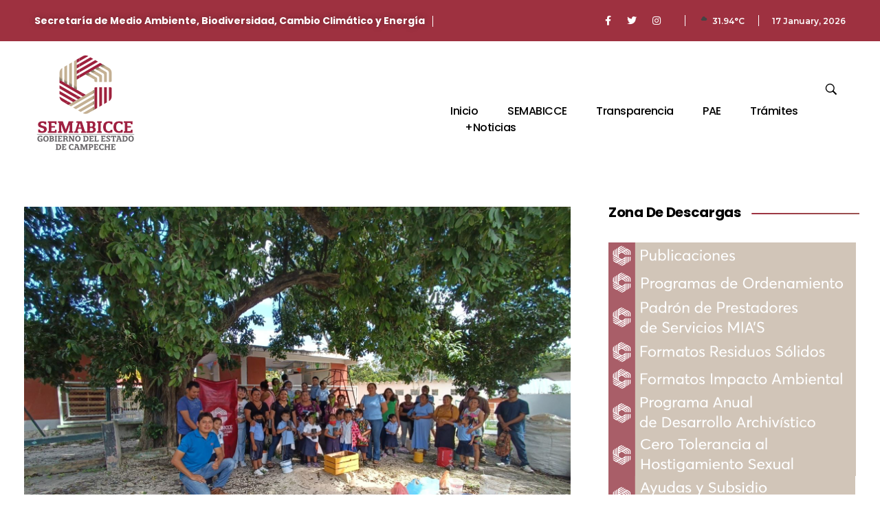

--- FILE ---
content_type: text/html; charset=UTF-8
request_url: https://www.semabicce.campeche.gob.mx/prensa/llevamos-educacion-ambiental-a-escuelas-de-china/401559693_651005610486718_5168997276586631122_n/
body_size: 116532
content:
<!DOCTYPE html>
<!--[if IE 9 ]>   <html class="no-js oldie ie9 ie" lang="es" > <![endif]-->
<!--[if (gt IE 9)|!(IE)]><!--> <html class="no-js" lang="es" > <!--<![endif]-->
<head>
        <meta charset="UTF-8" >
        <meta http-equiv="X-UA-Compatible" content="IE=edge">
        <!-- devices setting -->
        <meta name="viewport"   content="initial-scale=1,user-scalable=no,width=device-width">

<!-- outputs by wp_head -->
<title>401559693_651005610486718_5168997276586631122_n &#8211; Secretaría de Medio Ambiente, Biodiversidad, Cambio Climático y Energía</title>
<meta name='robots' content='max-image-preview:large' />
	<style>img:is([sizes="auto" i], [sizes^="auto," i]) { contain-intrinsic-size: 3000px 1500px }</style>
	<link rel='dns-prefetch' href='//fonts.googleapis.com' />
<link rel="alternate" type="application/rss+xml" title="Secretaría de Medio Ambiente, Biodiversidad, Cambio Climático y Energía &raquo; Feed" href="https://www.semabicce.campeche.gob.mx/feed/" />
<link rel="alternate" type="application/rss+xml" title="Secretaría de Medio Ambiente, Biodiversidad, Cambio Climático y Energía &raquo; Feed de los comentarios" href="https://www.semabicce.campeche.gob.mx/comments/feed/" />
<script>
window._wpemojiSettings = {"baseUrl":"https:\/\/s.w.org\/images\/core\/emoji\/16.0.1\/72x72\/","ext":".png","svgUrl":"https:\/\/s.w.org\/images\/core\/emoji\/16.0.1\/svg\/","svgExt":".svg","source":{"concatemoji":"https:\/\/www.semabicce.campeche.gob.mx\/wp-includes\/js\/wp-emoji-release.min.js?ver=6.8.3"}};
/*! This file is auto-generated */
!function(s,n){var o,i,e;function c(e){try{var t={supportTests:e,timestamp:(new Date).valueOf()};sessionStorage.setItem(o,JSON.stringify(t))}catch(e){}}function p(e,t,n){e.clearRect(0,0,e.canvas.width,e.canvas.height),e.fillText(t,0,0);var t=new Uint32Array(e.getImageData(0,0,e.canvas.width,e.canvas.height).data),a=(e.clearRect(0,0,e.canvas.width,e.canvas.height),e.fillText(n,0,0),new Uint32Array(e.getImageData(0,0,e.canvas.width,e.canvas.height).data));return t.every(function(e,t){return e===a[t]})}function u(e,t){e.clearRect(0,0,e.canvas.width,e.canvas.height),e.fillText(t,0,0);for(var n=e.getImageData(16,16,1,1),a=0;a<n.data.length;a++)if(0!==n.data[a])return!1;return!0}function f(e,t,n,a){switch(t){case"flag":return n(e,"\ud83c\udff3\ufe0f\u200d\u26a7\ufe0f","\ud83c\udff3\ufe0f\u200b\u26a7\ufe0f")?!1:!n(e,"\ud83c\udde8\ud83c\uddf6","\ud83c\udde8\u200b\ud83c\uddf6")&&!n(e,"\ud83c\udff4\udb40\udc67\udb40\udc62\udb40\udc65\udb40\udc6e\udb40\udc67\udb40\udc7f","\ud83c\udff4\u200b\udb40\udc67\u200b\udb40\udc62\u200b\udb40\udc65\u200b\udb40\udc6e\u200b\udb40\udc67\u200b\udb40\udc7f");case"emoji":return!a(e,"\ud83e\udedf")}return!1}function g(e,t,n,a){var r="undefined"!=typeof WorkerGlobalScope&&self instanceof WorkerGlobalScope?new OffscreenCanvas(300,150):s.createElement("canvas"),o=r.getContext("2d",{willReadFrequently:!0}),i=(o.textBaseline="top",o.font="600 32px Arial",{});return e.forEach(function(e){i[e]=t(o,e,n,a)}),i}function t(e){var t=s.createElement("script");t.src=e,t.defer=!0,s.head.appendChild(t)}"undefined"!=typeof Promise&&(o="wpEmojiSettingsSupports",i=["flag","emoji"],n.supports={everything:!0,everythingExceptFlag:!0},e=new Promise(function(e){s.addEventListener("DOMContentLoaded",e,{once:!0})}),new Promise(function(t){var n=function(){try{var e=JSON.parse(sessionStorage.getItem(o));if("object"==typeof e&&"number"==typeof e.timestamp&&(new Date).valueOf()<e.timestamp+604800&&"object"==typeof e.supportTests)return e.supportTests}catch(e){}return null}();if(!n){if("undefined"!=typeof Worker&&"undefined"!=typeof OffscreenCanvas&&"undefined"!=typeof URL&&URL.createObjectURL&&"undefined"!=typeof Blob)try{var e="postMessage("+g.toString()+"("+[JSON.stringify(i),f.toString(),p.toString(),u.toString()].join(",")+"));",a=new Blob([e],{type:"text/javascript"}),r=new Worker(URL.createObjectURL(a),{name:"wpTestEmojiSupports"});return void(r.onmessage=function(e){c(n=e.data),r.terminate(),t(n)})}catch(e){}c(n=g(i,f,p,u))}t(n)}).then(function(e){for(var t in e)n.supports[t]=e[t],n.supports.everything=n.supports.everything&&n.supports[t],"flag"!==t&&(n.supports.everythingExceptFlag=n.supports.everythingExceptFlag&&n.supports[t]);n.supports.everythingExceptFlag=n.supports.everythingExceptFlag&&!n.supports.flag,n.DOMReady=!1,n.readyCallback=function(){n.DOMReady=!0}}).then(function(){return e}).then(function(){var e;n.supports.everything||(n.readyCallback(),(e=n.source||{}).concatemoji?t(e.concatemoji):e.wpemoji&&e.twemoji&&(t(e.twemoji),t(e.wpemoji)))}))}((window,document),window._wpemojiSettings);
</script>
<style id='wp-emoji-styles-inline-css'>

	img.wp-smiley, img.emoji {
		display: inline !important;
		border: none !important;
		box-shadow: none !important;
		height: 1em !important;
		width: 1em !important;
		margin: 0 0.07em !important;
		vertical-align: -0.1em !important;
		background: none !important;
		padding: 0 !important;
	}
</style>
<link rel='stylesheet' id='wp-block-library-css' href='https://www.semabicce.campeche.gob.mx/wp-includes/css/dist/block-library/style.min.css?ver=6.8.3' media='all' />
<style id='classic-theme-styles-inline-css'>
/*! This file is auto-generated */
.wp-block-button__link{color:#fff;background-color:#32373c;border-radius:9999px;box-shadow:none;text-decoration:none;padding:calc(.667em + 2px) calc(1.333em + 2px);font-size:1.125em}.wp-block-file__button{background:#32373c;color:#fff;text-decoration:none}
</style>
<style id='global-styles-inline-css'>
:root{--wp--preset--aspect-ratio--square: 1;--wp--preset--aspect-ratio--4-3: 4/3;--wp--preset--aspect-ratio--3-4: 3/4;--wp--preset--aspect-ratio--3-2: 3/2;--wp--preset--aspect-ratio--2-3: 2/3;--wp--preset--aspect-ratio--16-9: 16/9;--wp--preset--aspect-ratio--9-16: 9/16;--wp--preset--color--black: #000000;--wp--preset--color--cyan-bluish-gray: #abb8c3;--wp--preset--color--white: #ffffff;--wp--preset--color--pale-pink: #f78da7;--wp--preset--color--vivid-red: #cf2e2e;--wp--preset--color--luminous-vivid-orange: #ff6900;--wp--preset--color--luminous-vivid-amber: #fcb900;--wp--preset--color--light-green-cyan: #7bdcb5;--wp--preset--color--vivid-green-cyan: #00d084;--wp--preset--color--pale-cyan-blue: #8ed1fc;--wp--preset--color--vivid-cyan-blue: #0693e3;--wp--preset--color--vivid-purple: #9b51e0;--wp--preset--gradient--vivid-cyan-blue-to-vivid-purple: linear-gradient(135deg,rgba(6,147,227,1) 0%,rgb(155,81,224) 100%);--wp--preset--gradient--light-green-cyan-to-vivid-green-cyan: linear-gradient(135deg,rgb(122,220,180) 0%,rgb(0,208,130) 100%);--wp--preset--gradient--luminous-vivid-amber-to-luminous-vivid-orange: linear-gradient(135deg,rgba(252,185,0,1) 0%,rgba(255,105,0,1) 100%);--wp--preset--gradient--luminous-vivid-orange-to-vivid-red: linear-gradient(135deg,rgba(255,105,0,1) 0%,rgb(207,46,46) 100%);--wp--preset--gradient--very-light-gray-to-cyan-bluish-gray: linear-gradient(135deg,rgb(238,238,238) 0%,rgb(169,184,195) 100%);--wp--preset--gradient--cool-to-warm-spectrum: linear-gradient(135deg,rgb(74,234,220) 0%,rgb(151,120,209) 20%,rgb(207,42,186) 40%,rgb(238,44,130) 60%,rgb(251,105,98) 80%,rgb(254,248,76) 100%);--wp--preset--gradient--blush-light-purple: linear-gradient(135deg,rgb(255,206,236) 0%,rgb(152,150,240) 100%);--wp--preset--gradient--blush-bordeaux: linear-gradient(135deg,rgb(254,205,165) 0%,rgb(254,45,45) 50%,rgb(107,0,62) 100%);--wp--preset--gradient--luminous-dusk: linear-gradient(135deg,rgb(255,203,112) 0%,rgb(199,81,192) 50%,rgb(65,88,208) 100%);--wp--preset--gradient--pale-ocean: linear-gradient(135deg,rgb(255,245,203) 0%,rgb(182,227,212) 50%,rgb(51,167,181) 100%);--wp--preset--gradient--electric-grass: linear-gradient(135deg,rgb(202,248,128) 0%,rgb(113,206,126) 100%);--wp--preset--gradient--midnight: linear-gradient(135deg,rgb(2,3,129) 0%,rgb(40,116,252) 100%);--wp--preset--font-size--small: 13px;--wp--preset--font-size--medium: 20px;--wp--preset--font-size--large: 36px;--wp--preset--font-size--x-large: 42px;--wp--preset--spacing--20: 0.44rem;--wp--preset--spacing--30: 0.67rem;--wp--preset--spacing--40: 1rem;--wp--preset--spacing--50: 1.5rem;--wp--preset--spacing--60: 2.25rem;--wp--preset--spacing--70: 3.38rem;--wp--preset--spacing--80: 5.06rem;--wp--preset--shadow--natural: 6px 6px 9px rgba(0, 0, 0, 0.2);--wp--preset--shadow--deep: 12px 12px 50px rgba(0, 0, 0, 0.4);--wp--preset--shadow--sharp: 6px 6px 0px rgba(0, 0, 0, 0.2);--wp--preset--shadow--outlined: 6px 6px 0px -3px rgba(255, 255, 255, 1), 6px 6px rgba(0, 0, 0, 1);--wp--preset--shadow--crisp: 6px 6px 0px rgba(0, 0, 0, 1);}:where(.is-layout-flex){gap: 0.5em;}:where(.is-layout-grid){gap: 0.5em;}body .is-layout-flex{display: flex;}.is-layout-flex{flex-wrap: wrap;align-items: center;}.is-layout-flex > :is(*, div){margin: 0;}body .is-layout-grid{display: grid;}.is-layout-grid > :is(*, div){margin: 0;}:where(.wp-block-columns.is-layout-flex){gap: 2em;}:where(.wp-block-columns.is-layout-grid){gap: 2em;}:where(.wp-block-post-template.is-layout-flex){gap: 1.25em;}:where(.wp-block-post-template.is-layout-grid){gap: 1.25em;}.has-black-color{color: var(--wp--preset--color--black) !important;}.has-cyan-bluish-gray-color{color: var(--wp--preset--color--cyan-bluish-gray) !important;}.has-white-color{color: var(--wp--preset--color--white) !important;}.has-pale-pink-color{color: var(--wp--preset--color--pale-pink) !important;}.has-vivid-red-color{color: var(--wp--preset--color--vivid-red) !important;}.has-luminous-vivid-orange-color{color: var(--wp--preset--color--luminous-vivid-orange) !important;}.has-luminous-vivid-amber-color{color: var(--wp--preset--color--luminous-vivid-amber) !important;}.has-light-green-cyan-color{color: var(--wp--preset--color--light-green-cyan) !important;}.has-vivid-green-cyan-color{color: var(--wp--preset--color--vivid-green-cyan) !important;}.has-pale-cyan-blue-color{color: var(--wp--preset--color--pale-cyan-blue) !important;}.has-vivid-cyan-blue-color{color: var(--wp--preset--color--vivid-cyan-blue) !important;}.has-vivid-purple-color{color: var(--wp--preset--color--vivid-purple) !important;}.has-black-background-color{background-color: var(--wp--preset--color--black) !important;}.has-cyan-bluish-gray-background-color{background-color: var(--wp--preset--color--cyan-bluish-gray) !important;}.has-white-background-color{background-color: var(--wp--preset--color--white) !important;}.has-pale-pink-background-color{background-color: var(--wp--preset--color--pale-pink) !important;}.has-vivid-red-background-color{background-color: var(--wp--preset--color--vivid-red) !important;}.has-luminous-vivid-orange-background-color{background-color: var(--wp--preset--color--luminous-vivid-orange) !important;}.has-luminous-vivid-amber-background-color{background-color: var(--wp--preset--color--luminous-vivid-amber) !important;}.has-light-green-cyan-background-color{background-color: var(--wp--preset--color--light-green-cyan) !important;}.has-vivid-green-cyan-background-color{background-color: var(--wp--preset--color--vivid-green-cyan) !important;}.has-pale-cyan-blue-background-color{background-color: var(--wp--preset--color--pale-cyan-blue) !important;}.has-vivid-cyan-blue-background-color{background-color: var(--wp--preset--color--vivid-cyan-blue) !important;}.has-vivid-purple-background-color{background-color: var(--wp--preset--color--vivid-purple) !important;}.has-black-border-color{border-color: var(--wp--preset--color--black) !important;}.has-cyan-bluish-gray-border-color{border-color: var(--wp--preset--color--cyan-bluish-gray) !important;}.has-white-border-color{border-color: var(--wp--preset--color--white) !important;}.has-pale-pink-border-color{border-color: var(--wp--preset--color--pale-pink) !important;}.has-vivid-red-border-color{border-color: var(--wp--preset--color--vivid-red) !important;}.has-luminous-vivid-orange-border-color{border-color: var(--wp--preset--color--luminous-vivid-orange) !important;}.has-luminous-vivid-amber-border-color{border-color: var(--wp--preset--color--luminous-vivid-amber) !important;}.has-light-green-cyan-border-color{border-color: var(--wp--preset--color--light-green-cyan) !important;}.has-vivid-green-cyan-border-color{border-color: var(--wp--preset--color--vivid-green-cyan) !important;}.has-pale-cyan-blue-border-color{border-color: var(--wp--preset--color--pale-cyan-blue) !important;}.has-vivid-cyan-blue-border-color{border-color: var(--wp--preset--color--vivid-cyan-blue) !important;}.has-vivid-purple-border-color{border-color: var(--wp--preset--color--vivid-purple) !important;}.has-vivid-cyan-blue-to-vivid-purple-gradient-background{background: var(--wp--preset--gradient--vivid-cyan-blue-to-vivid-purple) !important;}.has-light-green-cyan-to-vivid-green-cyan-gradient-background{background: var(--wp--preset--gradient--light-green-cyan-to-vivid-green-cyan) !important;}.has-luminous-vivid-amber-to-luminous-vivid-orange-gradient-background{background: var(--wp--preset--gradient--luminous-vivid-amber-to-luminous-vivid-orange) !important;}.has-luminous-vivid-orange-to-vivid-red-gradient-background{background: var(--wp--preset--gradient--luminous-vivid-orange-to-vivid-red) !important;}.has-very-light-gray-to-cyan-bluish-gray-gradient-background{background: var(--wp--preset--gradient--very-light-gray-to-cyan-bluish-gray) !important;}.has-cool-to-warm-spectrum-gradient-background{background: var(--wp--preset--gradient--cool-to-warm-spectrum) !important;}.has-blush-light-purple-gradient-background{background: var(--wp--preset--gradient--blush-light-purple) !important;}.has-blush-bordeaux-gradient-background{background: var(--wp--preset--gradient--blush-bordeaux) !important;}.has-luminous-dusk-gradient-background{background: var(--wp--preset--gradient--luminous-dusk) !important;}.has-pale-ocean-gradient-background{background: var(--wp--preset--gradient--pale-ocean) !important;}.has-electric-grass-gradient-background{background: var(--wp--preset--gradient--electric-grass) !important;}.has-midnight-gradient-background{background: var(--wp--preset--gradient--midnight) !important;}.has-small-font-size{font-size: var(--wp--preset--font-size--small) !important;}.has-medium-font-size{font-size: var(--wp--preset--font-size--medium) !important;}.has-large-font-size{font-size: var(--wp--preset--font-size--large) !important;}.has-x-large-font-size{font-size: var(--wp--preset--font-size--x-large) !important;}
:where(.wp-block-post-template.is-layout-flex){gap: 1.25em;}:where(.wp-block-post-template.is-layout-grid){gap: 1.25em;}
:where(.wp-block-columns.is-layout-flex){gap: 2em;}:where(.wp-block-columns.is-layout-grid){gap: 2em;}
:root :where(.wp-block-pullquote){font-size: 1.5em;line-height: 1.6;}
</style>
<link rel='stylesheet' id='auxin-news-main-css' href='https://www.semabicce.campeche.gob.mx/wp-content/themes/phlox-pro/css/news.css?ver=1.5.9' media='all' />
<link rel='stylesheet' id='auxin-base-css' href='https://www.semabicce.campeche.gob.mx/wp-content/themes/phlox-pro/css/base.css?ver=5.7.8' media='all' />
<link rel='stylesheet' id='auxin-front-icon-css' href='https://www.semabicce.campeche.gob.mx/wp-content/themes/phlox-pro/css/auxin-icon.css?ver=5.7.8' media='all' />
<link rel='stylesheet' id='auxin-main-css' href='https://www.semabicce.campeche.gob.mx/wp-content/themes/phlox-pro/css/main.css?ver=5.7.8' media='all' />
<link rel='stylesheet' id='ms-main-css' href='https://www.semabicce.campeche.gob.mx/wp-content/plugins/masterslider/public/assets/css/masterslider.main.css?ver=3.6.2' media='all' />
<link rel='stylesheet' id='ms-custom-css' href='https://www.semabicce.campeche.gob.mx/wp-content/uploads/masterslider/custom.css?ver=1.1' media='all' />
<link rel='stylesheet' id='auxin-fonts-google-css' href='//fonts.googleapis.com/css?family=Montserrat%3A100%2C100italic%2C200%2C200italic%2C300%2C300italic%2Cregular%2Citalic%2C500%2C500italic%2C600%2C600italic%2C700%2C700italic%2C800%2C800italic%2C900%2C900italic%7CPoppins%3A100%2C100italic%2C200%2C200italic%2C300%2C300italic%2Cregular%2Citalic%2C500%2C500italic%2C600%2C600italic%2C700%2C700italic%2C800%2C800italic%2C900%2C900italic&#038;ver=1.7' media='all' />
<link rel='stylesheet' id='auxin-custom-css' href='https://www.semabicce.campeche.gob.mx/wp-content/uploads/phlox-pro/custom.css?ver=1.7' media='all' />
<link rel='stylesheet' id='auxin-go-pricing-css' href='https://www.semabicce.campeche.gob.mx/wp-content/themes/phlox-pro/css/go-pricing.css?ver=5.7.8' media='all' />
<link rel='stylesheet' id='auxin-portfolio-css' href='https://www.semabicce.campeche.gob.mx/wp-content/themes/phlox-pro/css/portfolio.css?ver=2.2.10' media='all' />
<link rel='stylesheet' id='auxin-elementor-base-css' href='https://www.semabicce.campeche.gob.mx/wp-content/themes/phlox-pro/css/other/elementor.css?ver=5.7.8' media='all' />
<link rel='stylesheet' id='elementor-frontend-css' href='https://www.semabicce.campeche.gob.mx/wp-content/plugins/elementor/assets/css/frontend.min.css?ver=3.18.0' media='all' />
<link rel='stylesheet' id='elementor-post-69-css' href='https://www.semabicce.campeche.gob.mx/wp-content/uploads/elementor/css/post-69.css?ver=1717442057' media='all' />
<link rel='stylesheet' id='elementor-post-68-css' href='https://www.semabicce.campeche.gob.mx/wp-content/uploads/elementor/css/post-68.css?ver=1723879221' media='all' />
<link rel='stylesheet' id='google-fonts-1-css' href='https://fonts.googleapis.com/css?family=Poppins%3A100%2C100italic%2C200%2C200italic%2C300%2C300italic%2C400%2C400italic%2C500%2C500italic%2C600%2C600italic%2C700%2C700italic%2C800%2C800italic%2C900%2C900italic&#038;display=auto&#038;ver=6.8.3' media='all' />
<link rel='stylesheet' id='elementor-icons-shared-0-css' href='https://www.semabicce.campeche.gob.mx/wp-content/plugins/elementor/assets/lib/font-awesome/css/fontawesome.min.css?ver=5.15.3' media='all' />
<link rel='stylesheet' id='elementor-icons-fa-brands-css' href='https://www.semabicce.campeche.gob.mx/wp-content/plugins/elementor/assets/lib/font-awesome/css/brands.min.css?ver=5.15.3' media='all' />
<link rel="preconnect" href="https://fonts.gstatic.com/" crossorigin><script src="https://www.semabicce.campeche.gob.mx/wp-includes/js/jquery/jquery.min.js?ver=3.7.1" id="jquery-core-js"></script>
<script src="https://www.semabicce.campeche.gob.mx/wp-includes/js/jquery/jquery-migrate.min.js?ver=3.4.1" id="jquery-migrate-js"></script>
<script src="https://www.semabicce.campeche.gob.mx/wp-content/plugins/auxin-pro-tools/admin/assets/js/elementor/widgets.js?ver=1.7.7" id="auxin-elementor-pro-widgets-js"></script>
<script src="https://www.semabicce.campeche.gob.mx/wp-content/plugins/masterslider/includes/modules/elementor/assets/js/elementor-widgets.js?ver=3.6.2" id="masterslider-elementor-widgets-js"></script>
<script id="auxin-modernizr-js-extra">
var auxin = {"ajax_url":"https:\/\/www.semabicce.campeche.gob.mx\/wp-admin\/admin-ajax.php","is_rtl":"","is_reponsive":"1","is_framed":"","frame_width":"20","wpml_lang":"en","uploadbaseurl":"https:\/\/www.semabicce.campeche.gob.mx\/wp-content\/uploads","nonce":"5492e7efe6"};
</script>
<script id="auxin-modernizr-js-before">
/* < ![CDATA[ */
function auxinNS(n){for(var e=n.split("."),a=window,i="",r=e.length,t=0;r>t;t++)"window"!=e[t]&&(i=e[t],a[i]=a[i]||{},a=a[i]);return a;}
/* ]]> */
</script>
<script src="https://www.semabicce.campeche.gob.mx/wp-content/themes/phlox-pro/js/solo/modernizr-custom.min.js?ver=5.7.8" id="auxin-modernizr-js"></script>
<link rel="https://api.w.org/" href="https://www.semabicce.campeche.gob.mx/wp-json/" /><link rel="alternate" title="JSON" type="application/json" href="https://www.semabicce.campeche.gob.mx/wp-json/wp/v2/media/5572" /><link rel="EditURI" type="application/rsd+xml" title="RSD" href="https://www.semabicce.campeche.gob.mx/xmlrpc.php?rsd" />
<meta name="generator" content="WordPress 6.8.3" />
<link rel='shortlink' href='https://www.semabicce.campeche.gob.mx/?p=5572' />
<link rel="alternate" title="oEmbed (JSON)" type="application/json+oembed" href="https://www.semabicce.campeche.gob.mx/wp-json/oembed/1.0/embed?url=https%3A%2F%2Fwww.semabicce.campeche.gob.mx%2Fprensa%2Fllevamos-educacion-ambiental-a-escuelas-de-china%2F401559693_651005610486718_5168997276586631122_n%2F" />
<link rel="alternate" title="oEmbed (XML)" type="text/xml+oembed" href="https://www.semabicce.campeche.gob.mx/wp-json/oembed/1.0/embed?url=https%3A%2F%2Fwww.semabicce.campeche.gob.mx%2Fprensa%2Fllevamos-educacion-ambiental-a-escuelas-de-china%2F401559693_651005610486718_5168997276586631122_n%2F&#038;format=xml" />
    <meta name="title"       content="401559693_651005610486718_5168997276586631122_n" />
    <meta name="description" content="" />
    <script>var ms_grabbing_curosr='https://www.semabicce.campeche.gob.mx/wp-content/plugins/masterslider/public/assets/css/common/grabbing.cur',ms_grab_curosr='https://www.semabicce.campeche.gob.mx/wp-content/plugins/masterslider/public/assets/css/common/grab.cur';</script>
<meta name="generator" content="MasterSlider 3.6.2 - Responsive Touch Image Slider" />
<!-- Chrome, Firefox OS and Opera -->
<meta name="theme-color" content="rgb(17, 17, 17)" />
<!-- Windows Phone -->
<meta name="msapplication-navbutton-color" content="rgb(17, 17, 17)" />
<!-- iOS Safari -->
<meta name="apple-mobile-web-app-capable" content="yes">
<meta name="apple-mobile-web-app-status-bar-style" content="black-translucent">

<meta name="generator" content="Elementor 3.18.0; features: e_dom_optimization, e_optimized_assets_loading, additional_custom_breakpoints, block_editor_assets_optimize, e_image_loading_optimization; settings: css_print_method-external, google_font-enabled, font_display-auto">
<link rel="icon" href="https://www.semabicce.campeche.gob.mx/wp-content/uploads/2020/05/favicon-new-150x150.png" sizes="32x32" />
<link rel="icon" href="https://www.semabicce.campeche.gob.mx/wp-content/uploads/2020/05/favicon-new-300x300.png" sizes="192x192" />
<link rel="apple-touch-icon" href="https://www.semabicce.campeche.gob.mx/wp-content/uploads/2020/05/favicon-new-300x300.png" />
<meta name="msapplication-TileImage" content="https://www.semabicce.campeche.gob.mx/wp-content/uploads/2020/05/favicon-new-300x300.png" />
		<style id="wp-custom-css">
			.single-news .aux-primary .entry-main,
.single-news .aux-primary .aux-next-prev-posts,
.single-news .aux-primary #comments,
.single-news .aux-primary #respond,
.single-news .aux-primary .entry-author-container {
	padding: 0 5%;
}

.single-news .entry-content .elementor-inner {
	margin: 0 -10px;
}

.right-sidebar>.aux-wrapper>.aux-container {
	padding-right: 425px;
}

.left-sidebar>.aux-wrapper>.aux-container {
	padding-left: 425px;
}

.right-sidebar .aux-sidebar-primary {
	margin-right: -425px;
}

.left-sidebar .aux-sidebar-primary {
	margin-left: -425px;
}

.aux-sidebar-primary {
	width: 425px;
}

.right-sidebar .aux-primary {
	padding-right: 3%;
}

.left-sidebar .aux-primary {
	padding-left: 3%;
}

.aux-sidebar .widget-container .widget-title {
	border: 0;
	padding: 0;
	margin-bottom: 30px;
	position: relative;
	overflow: hidden;
}

.aux-sidebar .widget-container .widget-title::after {
	content: '';
	height: 2px;
	background-image: linear-gradient(270deg, var(--e-global-color-secondary) 0, var(--e-global-color-primary) 100%);
	width: 100%;
	margin-left: 15px;
	border-radius: 1px;
	position: absolute;
	top: 50%;
}

.page-title-section .page-header {
	border: 0;
}

.aux-content-top-margin .aux-primary {
	padding-top: 55px;
}

.aux-sidebar .sidebar-inner {
	padding-top: 50px;
}

.aux-sidebar .entry-media img {
	border-radius: 10px !important;
}

.aux-sidebar .aux-social-list li {
	padding: 12px;
	margin-bottom: 12px;
	background-image: linear-gradient( 107deg, var(--e-global-color-4ec3deb), var(--e-global-color-c2864a4) 100%);
	color: #fff;
	margin-right: 15px;
	border-radius: 8px;
}

.aux-sidebar .aux-social-list li a {
	color: #fff;
}

.aux-sidebar .aux-social-list li:hover a {
	color: #fff !important;
}

.aux-sidebar .auxnew-header-col {
	width: 100%;
	margin-bottom: 0 !important;
}

.aux-sidebar .auxin-news-header-sep {
	display: none;
}

.aux-sidebar .auxnew-big-post {
	margin-top: 0 !important;
}

.aux-sidebar .aux-widget-recent-news .auxin-news-element .hentry {
	margin: 15px 0;
	min-height: auto;
}

.aux-sidebar .aux-widget-recent-news .auxin-news-element .hentry:first-child {
	margin-top: 0;
	margin-bottom: 30px;
}

.aux-sidebar .auxnew-big-post .entry-title .aux-h4 {
	font-size: 20px;
	line-height: 32px;
	font-weight: bold;
}

.aux-sidebar .widget-container .hentry .entry-media {
	margin-bottom: 29px;
}

.aux-sidebar .widget-container .hentry .entry-info {
	color: var(--e-global-color-df3156c);
	font-size: 13px;
	line-height: 16px;
	font-style: normal;
}

.aux-sidebar .widget-container .hentry .entry-content {
	color: var(--e-global-color-text);
	font-size: 15px;
	line-height: 23px;
	margin-bottom: 15px;
}

.aux-sidebar .aux-small-posts .entry-title {
	font-size: 16px !important;
	font-weight: bold;
	line-height: 23px;
}

.aux-sidebar .widget-container .hentry .aux-small-posts .entry-info {
	color: var(--e-global-color-df3156c);
	font-size: 13px;
	line-height: 16px;
	font-style: normal;
}

.aux-sidebar .widget-container .hentry .aux-small-posts .entry-media {
	margin-bottom: 0;
	margin-top: 6px;
}

.aux-sidebar .widget-container .hentry .aux-small-posts .entry-header {
	margin-bottom: 12px;
}

.aux-sidebar .widget-container .hentry .aux-small-posts {
	display: flex;
	align-items: center;
	margin-bottom: 15px;
}

.aux-sidebar .widget-container .hentry .aux-small-posts .aux-entry-col {
	margin-bottom: 0;
	width: 75%;
	padding-left: 0;
}

.aux-sidebar .widget-container .hentry .aux-small-posts .aux-thumbnail-col {
	margin-bottom: 0;
	width: 35%;
}

.aux-featured-image {
	border-radius: 20px;
}

.single .entry-author-info {
	border: 1px solid #E9E9E9;
	padding: 30px 50px;
	display: flex;
	align-items: center;
	border-radius: 20px;
}

.single .entry-author-info .author-avatar {
	width: 25%;
	position: relative;
}

.single .entry-author-info .author-description {
	width: 75%;
	margin-left: 0;
}

.single .entry-author-info .author-description dt {
	font-family: 'Poppins';
	font-weight: bold;
	font-size: 20px;
	line-height: 26px;
	color: #393939;
	margin-bottom: 20px;
}

.single .entry-author-info .author-description dd {
	font-size: 16px;
	line-height: 22px;
	color: #393939;
	margin-bottom: 20px;
}

.single .entry-author-info .aux-social-list {
	margin-left: -8px;
}

.single .entry-author-info .aux-social-list li {
	color: var(--e-global-color-text);
}

.aux-next-prev-posts-container {
	margin: 0 -10px;
}

.aux-next-prev-posts.nav-skin-boxed-image {
	border-spacing: 10px;
}

.aux-next-prev-posts.nav-skin-boxed-image.aux-next-prev-posts>section {
	border: 0;
	border-radius: 20px;
}

#respond.comment-respond {
	background-color: var(--e-global-color-c3b04fe);
	padding: 50px 70px !important;
	border-radius: 20px;
	margin: 0 5%;
}

#respond.comment-respond .comment-form input[type="text"],
#respond.comment-respond .comment-form input[type="email"],
#respond.comment-respond .comment-form textarea {
	background: #fff;
	border: 0;
	border-radius: 20px;
	font-size: 16px;
	line-height: 23px;
	padding: 15px;
}

#respond.comment-respond .comment-form .form-submit {
	text-align: right;
	width: 100%;
}

#respond.comment-respond .comment-form input[type="submit"] {
	background-image: linear-gradient( 105deg, var(--e-global-color-secondary) 0, var(--e-global-color-primary) 100%);
	border-radius: 10px;
	font-weight: 600;
	line-height: 23px;
	font-size: 16px;
	padding: 11px 40px;
	margin-bottom: 0;
}

.hentry .entry-badge {
	background-color: inherit !important;
}

.widget-container .hentry .entry-main {
	margin-bottom: 0 !important;
}

.aux-widget-recent-news .auxin-news-element .entry-main .entry-info .entry-author::before {
	width: 1px;
	height: 12px;
	background-color: var(--e-global-color-df3156c);
	border-radius: 0;
}

.hentry .entry-info [class^="entry-"]+[class^="entry-"]::before,
.aux-widget-post-slider .aux-latest-posts-slider .aux-slide-info .entry-tax a::after,
.hentry .entry-info .entry-tax a::after {
	width: 1px;
	height: 12px;
	background-color: var(--e-global-color-df3156c);
	border-radius: 0;
}

.aux-widget-recent-news .auxin-news-element .entry-main .entry-info .entry-date::before {
	display: none;
}

.archive .aux-primary .auxin-news-element {
	display: flex;
	flex-flow: row wrap;
	justify-content: space-between;
}
.archive .aux-primary .auxin-news-element .aux-small-posts .entry-media,
.archive .aux-primary .auxin-news-element .aux-small-posts .entry-content {
	margin-bottom: 0;
}

.archive .aux-primary .auxin-news-element .aux-news-small-article {
	flex-basis: 100%;
	margin: 10px 0;
}

.archive .aux-primary .auxin-news-element .aux-news-small-article .entry-meta {
	display: none;
}

.archive .aux-primary .auxin-news-element .aux-news-small-article .aux-small-posts {
	display: flex;
	align-items: center;
}

.archive .aux-primary .auxin-news-element .aux-news-small-article .aux-small-posts .aux-thumbnail-col {
	width: 25%;
}

.archive .aux-primary .auxin-news-element .aux-news-small-article .aux-small-posts .aux-entry-col {
	width: 75%;
}

.archive .aux-primary .auxin-news-element .aux-news-small-article .entry-meta {
	display: none;
}

.archive .aux-primary .auxin-news-element>.hentry:nth-child(1),
.archive .aux-primary .auxin-news-element>.hentry:nth-child(2) {
	flex-basis: 48%;
}

.archive .aux-primary .auxin-news-element>.hentry:nth-child(1) .aux-small-posts,
.archive .aux-primary .auxin-news-element>.hentry:nth-child(2) .aux-small-posts {
	display: flex;
	flex-direction: column;
}

.archive .aux-primary .auxin-news-element>.hentry:nth-child(1) .aux-small-posts>div,
.archive .aux-primary .auxin-news-element>.hentry:nth-child(2) .aux-small-posts>div {
	width: 100%;
}

.archive .aux-primary .auxin-news-element>.hentry:nth-child(1) .aux-small-posts .aux-thumbnail-col,
.archive .aux-primary .auxin-news-element>.hentry:nth-child(2) .aux-small-posts .aux-thumbnail-col,
.archive .aux-primary .auxin-news-element>.hentry:nth-child(1) .aux-small-posts .entry-media,
.archive .aux-primary .auxin-news-element>.hentry:nth-child(2) .aux-small-posts .entry-media {
	margin-bottom: 20px;
}

.archive .aux-primary .auxin-news-element>.hentry:nth-child(1) .aux-small-posts .entry-info,
.archive .aux-primary .auxin-news-element>.hentry:nth-child(2) .aux-small-posts .entry-info {
	margin-top: 20px;
}

.archive .aux-primary .auxin-news-element>.hentry:nth-child(1) .aux-small-posts .entry-content,
.archive .aux-primary .auxin-news-element>.hentry:nth-child(2) .aux-small-posts .entry-content {
	margin-bottom: 0;
}

@media (max-width: 1023px) {
	.archive .aux-primary .auxin-news-element .aux-news-big-article .auxnew-big-post .entry-header {
		padding: 20px 0;
		margin-bottom: 20px;
	}
	.archive .aux-primary .auxin-news-element .aux-news-small-article {
		flex-basis: 100%;
		margin: 0;
	}
	.archive .aux-primary .auxin-news-element>.hentry:nth-child(1),
	.archive .aux-primary .auxin-news-element>.hentry:nth-child(2) {
		flex-basis: 100%;
	}
	.archive .aux-primary .auxin-news-element .entry-meta {
		display: none;
	}
	.archive .aux-primary .auxin-news-element>.aux-news-small-article:nth-child(even)::before,
	.archive .aux-primary .auxin-news-element>.aux-news-small-article::after {
		display: none;
	}
}

	html body {	} 
		</style>
		<!-- end wp_head -->
</head>


<body class="attachment wp-singular attachment-template-default single single-attachment postid-5572 attachmentid-5572 attachment-jpeg wp-custom-logo wp-theme-phlox-pro auxin-pro _masterslider _msp_version_3.6.2 elementor-default elementor-kit-60 phlox-pro aux-dom-unready aux-full-width aux-resp aux-s-fhd  aux-page-animation-off _auxels"  data-framed="">


<div id="inner-body">

    <header class="aux-elementor-header" id="site-elementor-header" itemscope="itemscope" itemtype="https://schema.org/WPHeader" data-sticky-height="80"  >
        <div class="aux-wrapper">
            <div class="aux-header aux-header-elements-wrapper">
            		<div data-elementor-type="header" data-elementor-id="69" class="elementor elementor-69">
									<section class="elementor-section elementor-top-section elementor-element elementor-element-6fa22f88 elementor-section-height-min-height elementor-section-content-middle elementor-section-boxed elementor-section-height-default elementor-section-items-middle" data-id="6fa22f88" data-element_type="section" data-settings="{&quot;background_background&quot;:&quot;gradient&quot;}">
						<div class="elementor-container elementor-column-gap-extended">
					<div class="aux-parallax-section elementor-column elementor-col-50 elementor-top-column elementor-element elementor-element-64ad1259" data-id="64ad1259" data-element_type="column" data-settings="{&quot;background_background&quot;:&quot;gradient&quot;}">
			<div class="elementor-widget-wrap elementor-element-populated">
								<div class="elementor-element elementor-element-79187250 elementor-widget__width-auto elementor-widget elementor-widget-aux_modern_heading" data-id="79187250" data-element_type="widget" data-widget_type="aux_modern_heading.default">
				<div class="elementor-widget-container">
			<section class="aux-widget-modern-heading">
            <div class="aux-widget-inner"><h1 class="aux-modern-heading-primary">Secretaría de Medio Ambiente, Biodiversidad, Cambio Climático y Energía</h1></div>
        </section>		</div>
				</div>
					</div>
		</div>
				<div class="aux-parallax-section elementor-column elementor-col-50 elementor-top-column elementor-element elementor-element-744dad19 elementor-hidden-tablet elementor-hidden-phone" data-id="744dad19" data-element_type="column">
			<div class="elementor-widget-wrap elementor-element-populated">
								<div class="elementor-element elementor-element-490183c elementor-widget__width-auto elementor-widget elementor-widget-aux_current_time" data-id="490183c" data-element_type="widget" data-widget_type="aux_current_time.default">
				<div class="elementor-widget-container">
			<div class="aux-current-time">17 January, 2026</div>		</div>
				</div>
				<div class="elementor-element elementor-element-491e85eb elementor-widget__width-auto elementor-widget elementor-widget-aux_weather" data-id="491e85eb" data-element_type="widget" data-widget_type="aux_weather.default">
				<div class="elementor-widget-container">
			        <div class="aux-weather-widget">
            <span class="aux-weather-icon">
                <i class="auxicon-ios-cloudy"></i>
            </span>
            <span class="aux-weather-temp">
                31.94&deg;C            </span>
            <span class="aux-weather-name">
                Campeche            </span>
        </div>
		</div>
				</div>
				<div class="elementor-element elementor-element-d3b992f elementor-widget__width-auto elementor-widget elementor-widget-aux_icon_list" data-id="d3b992f" data-element_type="widget" data-widget_type="aux_icon_list.default">
				<div class="elementor-widget-container">
			<section class="widget-container aux-widget-icon-list aux-parent-au528a5e95" style="" ><div class="widget-inner"><div class="aux-widget-icon-list-inner"><ul class="aux-icon-list-items aux-direction-horizontal" ><li class="aux-icon-list-item aux-list-item-has-icon aux-icon-list-item-a16a251 elementor-repeater-item-a16a251" ><a class="aux-icon-list-link" href="https://www.facebook.com/SEMABICCE" target="_blank" ><span class="aux-icon-list-icon fab fa-facebook-f" ></span></a></li><li class="aux-icon-list-item aux-list-item-has-icon aux-icon-list-item-92e7310 elementor-repeater-item-92e7310" ><a class="aux-icon-list-link" href="https://twitter.com/semabicce" target="_blank" ><span class="aux-icon-list-icon fab fa-twitter" ></span></a></li><li class="aux-icon-list-item aux-list-item-has-icon aux-icon-list-item-422b526 elementor-repeater-item-422b526" ><a class="aux-icon-list-link" href="https://www.instagram.com/semabicce/" target="_blank" ><span class="aux-icon-list-icon fab fa-instagram" ></span></a></li></ul></div></div></section><!-- widget-container -->		</div>
				</div>
					</div>
		</div>
							</div>
		</section>
				<section class="elementor-section elementor-top-section elementor-element elementor-element-5cbe5af0 elementor-section-height-min-height elementor-section-content-middle elementor-section-boxed elementor-section-height-default elementor-section-items-middle" data-id="5cbe5af0" data-element_type="section">
						<div class="elementor-container elementor-column-gap-extended">
					<div class="aux-parallax-section elementor-column elementor-col-50 elementor-top-column elementor-element elementor-element-50ab405a" data-id="50ab405a" data-element_type="column">
			<div class="elementor-widget-wrap elementor-element-populated">
								<div class="elementor-element elementor-element-69bb989 elementor-widget elementor-widget-aux_logo" data-id="69bb989" data-element_type="widget" data-widget_type="aux_logo.default">
				<div class="elementor-widget-container">
			<div class="aux-widget-logo"><a class="aux-logo-anchor aux-has-logo" title="Secretaría de Medio Ambiente, Biodiversidad, Cambio Climático y Energía" href="https://www.semabicce.campeche.gob.mx/"><img width="149" height="149" src="https://www.semabicce.campeche.gob.mx/wp-content/uploads/2024/06/cropped-logos-web-150px.png" class="aux-attachment aux-featured-image attachment-149x149 aux-attachment-id-6388 " alt="cropped-logos-web-150px.png" data-ratio="1" data-original-w="149" /></a><section class="aux-logo-text"><h3 class="site-title"><a href="https://www.semabicce.campeche.gob.mx/" title="Secretaría de Medio Ambiente, Biodiversidad, Cambio Climático y Energía">Secretaría de Medio Ambiente, Biodiversidad, Cambio Climático y Energía</a></h3><p class="site-description">Secretaría de Medio Ambiente, Biodiversidad, Cambio Climático y Energía</p></section></div>		</div>
				</div>
					</div>
		</div>
				<div class="aux-parallax-section elementor-column elementor-col-50 elementor-top-column elementor-element elementor-element-3e57585c" data-id="3e57585c" data-element_type="column">
			<div class="elementor-widget-wrap elementor-element-populated">
								<div class="elementor-element elementor-element-56a4892 elementor-widget__width-auto elementor-widget elementor-widget-aux_modern_search" data-id="56a4892" data-element_type="widget" data-widget_type="aux_modern_search.default">
				<div class="elementor-widget-container">
			<div class="aux-modern-search">        <div class="aux-modern-search-wrapper" >
            <button class="aux-search-submit aux-search-fullscreen" data-target=".aux-search-popup-56a4892" >
                                    <i class="auxicon-search-4 auxicon"></i>
                                <span class="aux-submit-text" ></span>
            </button>
        </div>
            <div class="aux-search-popup aux-search-popup-56a4892">
            <div class="aux-panel-close">
                <div class="aux-close aux-cross-symbol aux-thick-medium"></div>
            </div>
            <div class="aux-search-popup-content">
                        <div class="aux-search-form aux-search-ajax">
                <form action="https://www.semabicce.campeche.gob.mx/" method="get" >
                <div class="aux-search-input-form">
                    <input type="text" class="aux-search-field" placeholder="" name="s" autocomplete="off" data-post-types="[&quot;post&quot;]" />
                    <input type="hidden" name='post_type' value="post">
                                                                                            <div class="aux-submit-icon-container auxicon-search-4">
                                <input type="submit" class="aux-iconic-search-submit" value="Search" >
                            </div>
                                                            </div>
            </form>
        </div>
                                        <div class="aux-search-ajax-container">
                        <div class="aux-search-ajax-output"></div>
                        <div class="aux-loading-spinner aux-spinner-hide">
                            <div class="aux-loading-loop">
                            <svg class="aux-circle" width="100%" height="100%" viewBox="0 0 42 42">
                                <circle class="aux-stroke-bg" r="20" cx="21" cy="21" fill="none"></circle>
                                <circle class="aux-progress" r="20" cx="21" cy="21" fill="none" transform="rotate(-90 21 21)"></circle>
                            </svg>
                            </div>
                        </div>
                    </div>
                            </div>
        </div>
    </div>		</div>
				</div>
				<div class="elementor-element elementor-element-71859e26 elementor-widget__width-auto elementor-widget elementor-widget-aux_menu_box" data-id="71859e26" data-element_type="widget" data-widget_type="aux_menu_box.default">
				<div class="elementor-widget-container">
			<div class="aux-elementor-header-menu aux-nav-menu-element aux-nav-menu-element-71859e26"><div class="aux-burger-box" data-target-panel="offcanvas" data-target-content=".elementor-element-71859e26 .aux-master-menu"><div class="aux-burger aux-lite-small"><span class="mid-line"></span></div></div><!-- start master menu -->
<nav id="master-menu-elementor-71859e26" class="menu-header-menu-container">

	<ul id="menu-header-menu" class="aux-master-menu aux-no-js aux-skin-classic aux-horizontal" data-type="horizontal"  data-switch-type="toggle" data-switch-parent=".elementor-element-71859e26 .aux-offcanvas-menu .offcanvas-content" data-switch-width="1024"  >
		<!-- start single menu -->
		<li id="menu-item-90" class="a1i0s0 menu-item menu-item-type-post_type menu-item-object-page menu-item-home menu-item-90 aux-menu-depth-0 aux-menu-root-1 aux-menu-item">
			<a href="https://www.semabicce.campeche.gob.mx/" class="aux-item-content">
				<span class="aux-menu-label">Inicio</span>
			</a>
		</li>
		<!-- end single menu -->

		<!-- start submenu -->
		<li id="menu-item-168" class="menu-item menu-item-type-custom menu-item-object-custom menu-item-has-children menu-item-168 aux-menu-depth-0 aux-menu-root-2 aux-menu-item">
			<a href="#" class="aux-item-content">
				<span class="aux-menu-label">SEMABICCE</span>
			</a>

		<ul class="sub-menu aux-submenu">
			<li id="menu-item-178" class="menu-item menu-item-type-post_type menu-item-object-page menu-item-178 aux-menu-depth-1 aux-menu-item">
				<a href="https://www.semabicce.campeche.gob.mx/la-secretaria/" class="aux-item-content">
					<span class="aux-menu-label">La Secretaría</span>
				</a>
			</li>
			<li id="menu-item-4155" class="menu-item menu-item-type-post_type menu-item-object-page menu-item-4155 aux-menu-depth-1 aux-menu-item">
				<a href="https://www.semabicce.campeche.gob.mx/directorio/" class="aux-item-content">
					<span class="aux-menu-label">Directorio</span>
				</a>
			</li>
			<li id="menu-item-171" class="menu-item menu-item-type-post_type menu-item-object-page menu-item-171 aux-menu-depth-1 aux-menu-item">
				<a href="https://www.semabicce.campeche.gob.mx/procuraduria-de-proteccion-al-ambiente/" class="aux-item-content">
					<span class="aux-menu-label">Procuraduría de Protección al Ambiente</span>
				</a>
			</li>

			<!-- start submenu -->
			<li id="menu-item-179" class="menu-item menu-item-type-custom menu-item-object-custom menu-item-has-children menu-item-179 aux-menu-depth-1 aux-menu-item">
				<div class="aux-item-content">
					<span class="aux-menu-label">Direcciones</span>
				</div>

			<ul class="sub-menu aux-submenu">
				<li id="menu-item-2139" class="menu-item menu-item-type-post_type menu-item-object-page menu-item-2139 aux-menu-depth-2 aux-menu-item">
					<a href="https://www.semabicce.campeche.gob.mx/direccion-general-de-energia-sostenible/" class="aux-item-content">
						<span class="aux-menu-label">Dirección General de Energía Sostenible</span>
					</a>
				</li>

				<!-- start submenu -->
				<li id="menu-item-177" class="menu-item menu-item-type-post_type menu-item-object-page menu-item-has-children menu-item-177 aux-menu-depth-2 aux-menu-item">
					<a href="https://www.semabicce.campeche.gob.mx/direccion-de-gestion-ambiental/" class="aux-item-content">
						<span class="aux-menu-label">Dirección de Gestión Ambiental</span>
					</a>

				<ul class="sub-menu aux-submenu">
					<li id="menu-item-1476" class="menu-item menu-item-type-post_type menu-item-object-page menu-item-1476 aux-menu-depth-3 aux-menu-item">
						<a href="https://www.semabicce.campeche.gob.mx/formatos-impacto-ambiental/" class="aux-item-content">
							<span class="aux-menu-label">Formatos Impacto Ambiental</span>
						</a>
					</li>
					<li id="menu-item-1475" class="menu-item menu-item-type-post_type menu-item-object-page menu-item-1475 aux-menu-depth-3 aux-menu-item">
						<a href="https://www.semabicce.campeche.gob.mx/formatos-residuos-me/" class="aux-item-content">
							<span class="aux-menu-label">Formatos de Residuos de Manejo Especial</span>
						</a>
					</li>
				</ul>
				</li>
				<!-- end submenu -->

				<!-- start submenu -->
				<li id="menu-item-176" class="menu-item menu-item-type-post_type menu-item-object-page menu-item-has-children menu-item-176 aux-menu-depth-2 aux-menu-item">
					<a href="https://www.semabicce.campeche.gob.mx/direccion-de-politica-ambiental-y-gobernanza-ambiental/" class="aux-item-content">
						<span class="aux-menu-label">Dirección de Política Ambiental y Gobernanza Ambiental</span>
					</a>

				<ul class="sub-menu aux-submenu">
					<li id="menu-item-766" class="menu-item menu-item-type-post_type menu-item-object-page menu-item-766 aux-menu-depth-3 aux-menu-item">
						<a href="https://www.semabicce.campeche.gob.mx/cambio-climatico/" class="aux-item-content">
							<span class="aux-menu-label">Cambio Climático</span>
						</a>
					</li>
					<li id="menu-item-311" class="menu-item menu-item-type-post_type menu-item-object-page menu-item-311 aux-menu-depth-3 aux-menu-item">
						<a href="https://www.semabicce.campeche.gob.mx/ordenamiento-ecologico/" class="aux-item-content">
							<span class="aux-menu-label">Ordenamiento Ecológico</span>
						</a>
					</li>
					<li id="menu-item-310" class="menu-item menu-item-type-post_type menu-item-object-page menu-item-310 aux-menu-depth-3 aux-menu-item">
						<a href="https://www.semabicce.campeche.gob.mx/bitacora-ambiental/" class="aux-item-content">
							<span class="aux-menu-label">Bitácora Ambiental</span>
						</a>
					</li>
					<li id="menu-item-315" class="menu-item menu-item-type-post_type menu-item-object-page menu-item-315 aux-menu-depth-3 aux-menu-item">
						<a href="https://www.semabicce.campeche.gob.mx/programas-de-ordenamiento/" class="aux-item-content">
							<span class="aux-menu-label">Programas de Ordenamiento</span>
						</a>
					</li>
				</ul>
				</li>
				<!-- end submenu -->
				<li id="menu-item-175" class="menu-item menu-item-type-post_type menu-item-object-page menu-item-175 aux-menu-depth-2 aux-menu-item">
					<a href="https://www.semabicce.campeche.gob.mx/direccion-de-desarrollo-forestal-sostenible/" class="aux-item-content">
						<span class="aux-menu-label">Dirección de Desarrollo Forestal Sostenible</span>
					</a>
				</li>

				<!-- start submenu -->
				<li id="menu-item-174" class="menu-item menu-item-type-post_type menu-item-object-page menu-item-has-children menu-item-174 aux-menu-depth-2 aux-menu-item">
					<a href="https://www.semabicce.campeche.gob.mx/direccion-de-conservacion-y-aprovechamiento-de-la-biodiversidad/" class="aux-item-content">
						<span class="aux-menu-label">Dirección de Conservación y Aprovechamiento de la Biodiversidad</span>
					</a>

				<ul class="sub-menu aux-submenu">
					<li id="menu-item-3926" class="menu-item menu-item-type-post_type menu-item-object-page menu-item-3926 aux-menu-depth-3 aux-menu-item">
						<a href="https://www.semabicce.campeche.gob.mx/baalam-beh/" class="aux-item-content">
							<span class="aux-menu-label">Báalam Beh</span>
						</a>
					</li>
				</ul>
				</li>
				<!-- end submenu -->
				<li id="menu-item-173" class="menu-item menu-item-type-post_type menu-item-object-page menu-item-173 aux-menu-depth-2 aux-menu-item">
					<a href="https://www.semabicce.campeche.gob.mx/direccion-de-cultura-ambiental/" class="aux-item-content">
						<span class="aux-menu-label">Dirección de Cultura Ambiental</span>
					</a>
				</li>
			</ul>
			</li>
			<!-- end submenu -->

			<!-- start submenu -->
			<li id="menu-item-180" class="menu-item menu-item-type-custom menu-item-object-custom menu-item-has-children menu-item-180 aux-menu-depth-1 aux-menu-item">
				<div class="aux-item-content">
					<span class="aux-menu-label">Unidades</span>
				</div>

			<ul class="sub-menu aux-submenu">
				<li id="menu-item-2777" class="menu-item menu-item-type-post_type menu-item-object-page menu-item-2777 aux-menu-depth-2 aux-menu-item">
					<a href="https://www.semabicce.campeche.gob.mx/unidad-administrativa/" class="aux-item-content">
						<span class="aux-menu-label">Unidad Administrativa</span>
					</a>
				</li>
				<li id="menu-item-172" class="menu-item menu-item-type-post_type menu-item-object-page menu-item-172 aux-menu-depth-2 aux-menu-item">
					<a href="https://www.semabicce.campeche.gob.mx/unidad-juridica/" class="aux-item-content">
						<span class="aux-menu-label">Unidad Jurídica</span>
					</a>
				</li>
				<li id="menu-item-169" class="menu-item menu-item-type-post_type menu-item-object-page menu-item-169 aux-menu-depth-2 aux-menu-item">
					<a href="https://www.semabicce.campeche.gob.mx/unidad-de-igualdad-de-genero/" class="aux-item-content">
						<span class="aux-menu-label">Unidad de Igualdad Sustantiva</span>
					</a>
				</li>
				<li id="menu-item-170" class="menu-item menu-item-type-post_type menu-item-object-page menu-item-170 aux-menu-depth-2 aux-menu-item">
					<a href="https://www.semabicce.campeche.gob.mx/unidad-de-transparencia-y-archivos/" class="aux-item-content">
						<span class="aux-menu-label">Unidad Coordinadora de Archivos</span>
					</a>
				</li>
			</ul>
			</li>
			<!-- end submenu -->
		</ul>
		</li>
		<!-- end submenu -->

		<!-- start submenu -->
		<li id="menu-item-437" class="menu-item menu-item-type-custom menu-item-object-custom menu-item-has-children menu-item-437 aux-menu-depth-0 aux-menu-root-3 aux-menu-item">
			<a href="#" class="aux-item-content">
				<span class="aux-menu-label">Transparencia</span>
			</a>

		<ul class="sub-menu aux-submenu">
			<li id="menu-item-1260" class="menu-item menu-item-type-post_type menu-item-object-page menu-item-1260 aux-menu-depth-1 aux-menu-item">
				<a href="https://www.semabicce.campeche.gob.mx/obligaciones-comunes-trans/" class="aux-item-content">
					<span class="aux-menu-label">Obligaciones Comunes</span>
				</a>
			</li>
			<li id="menu-item-1982" class="menu-item menu-item-type-post_type menu-item-object-page menu-item-1982 aux-menu-depth-1 aux-menu-item">
				<a href="https://www.semabicce.campeche.gob.mx/obligaciones-especificas-semabicc/" class="aux-item-content">
					<span class="aux-menu-label">Obligaciones Específicas</span>
				</a>
			</li>
			<li id="menu-item-2470" class="menu-item menu-item-type-post_type menu-item-object-page menu-item-2470 aux-menu-depth-1 aux-menu-item">
				<a href="https://www.semabicce.campeche.gob.mx/comite-de-transparencia/" class="aux-item-content">
					<span class="aux-menu-label">Comité de Transparencia</span>
				</a>
			</li>
			<li id="menu-item-692" class="menu-item menu-item-type-custom menu-item-object-custom menu-item-692 aux-menu-depth-1 aux-menu-item">
				<a target="_blank" href="https://www.plataformadetransparencia.org.mx/web/guest/inicio" class="aux-item-content">
					<span class="aux-menu-label">Plataforma</span>
				</a>
			</li>
			<li id="menu-item-3866" class="menu-item menu-item-type-post_type menu-item-object-page menu-item-3866 aux-menu-depth-1 aux-menu-item">
				<a href="https://www.semabicce.campeche.gob.mx/pada/" class="aux-item-content">
					<span class="aux-menu-label">PADA</span>
				</a>
			</li>
			<li id="menu-item-5731" class="menu-item menu-item-type-post_type menu-item-object-page menu-item-5731 aux-menu-depth-1 aux-menu-item">
				<a href="https://www.semabicce.campeche.gob.mx/acta-y-dictamen-de-baja/" class="aux-item-content">
					<span class="aux-menu-label">Actas y Dictamen de Baja</span>
				</a>
			</li>
			<li id="menu-item-8452" class="menu-item menu-item-type-post_type menu-item-object-page menu-item-8452 aux-menu-depth-1 aux-menu-item">
				<a href="https://www.semabicce.campeche.gob.mx/codigo-de-conducta-semabicce/" class="aux-item-content">
					<span class="aux-menu-label">Código de Conducta SEMABICCE</span>
				</a>
			</li>

			<!-- start submenu -->
			<li id="menu-item-4486" class="menu-item menu-item-type-post_type menu-item-object-page menu-item-has-children menu-item-4486 aux-menu-depth-1 aux-menu-item">
				<a href="https://www.semabicce.campeche.gob.mx/aviso-de-privacidad/" class="aux-item-content">
					<span class="aux-menu-label">Avisos de Privacidad</span>
				</a>

			<ul class="sub-menu aux-submenu">
				<li id="menu-item-4484" class="menu-item menu-item-type-post_type menu-item-object-page menu-item-4484 aux-menu-depth-2 aux-menu-item">
					<a href="https://www.semabicce.campeche.gob.mx/avisos-de-privacidad-simplificados/" class="aux-item-content">
						<span class="aux-menu-label">Avisos de Privacidad Simplificados</span>
					</a>
				</li>
				<li id="menu-item-4485" class="menu-item menu-item-type-post_type menu-item-object-page menu-item-4485 aux-menu-depth-2 aux-menu-item">
					<a href="https://www.semabicce.campeche.gob.mx/avisos-de-privacidad-integrales/" class="aux-item-content">
						<span class="aux-menu-label">Avisos de Privacidad Integrales</span>
					</a>
				</li>
			</ul>
			</li>
			<!-- end submenu -->
		</ul>
		</li>
		<!-- end submenu -->
		<!-- start single menu -->
		<li id="menu-item-288" class="menu-item menu-item-type-post_type menu-item-object-page menu-item-288 aux-menu-depth-0 aux-menu-root-4 aux-menu-item">
			<a href="https://www.semabicce.campeche.gob.mx/pae-2020/" class="aux-item-content">
				<span class="aux-menu-label">PAE</span>
			</a>
		</li>
		<!-- end single menu -->

		<!-- start submenu -->
		<li id="menu-item-2090" class="menu-item menu-item-type-custom menu-item-object-custom menu-item-has-children menu-item-2090 aux-menu-depth-0 aux-menu-root-5 aux-menu-item">
			<a href="#" class="aux-item-content">
				<span class="aux-menu-label">Trámites</span>
			</a>

		<ul class="sub-menu aux-submenu">
			<li id="menu-item-2091" class="menu-item menu-item-type-post_type menu-item-object-page menu-item-2091 aux-menu-depth-1 aux-menu-item">
				<a href="https://www.semabicce.campeche.gob.mx/formatos-impacto-ambiental/" class="aux-item-content">
					<span class="aux-menu-label">Formatos Impacto Ambiental</span>
				</a>
			</li>
			<li id="menu-item-2092" class="menu-item menu-item-type-post_type menu-item-object-page menu-item-2092 aux-menu-depth-1 aux-menu-item">
				<a href="https://www.semabicce.campeche.gob.mx/formatos-residuos-me/" class="aux-item-content">
					<span class="aux-menu-label">Formatos de Residuos de Manejo Especial</span>
				</a>
			</li>
			<li id="menu-item-7627" class="menu-item menu-item-type-post_type menu-item-object-page menu-item-7627 aux-menu-depth-1 aux-menu-item">
				<a href="https://www.semabicce.campeche.gob.mx/reportes-finales-srft/" class="aux-item-content">
					<span class="aux-menu-label">Reportes Finales SRFT</span>
				</a>
			</li>
		</ul>
		</li>
		<!-- end submenu -->
		<!-- start single menu -->
		<li id="menu-item-1357" class="menu-item menu-item-type-custom menu-item-object-custom menu-item-1357 aux-menu-depth-0 aux-menu-root-6 aux-menu-item">
			<a href="https://www.semabicce.campeche.gob.mx/prensa-cats/noticias/" class="aux-item-content">
				<span class="aux-menu-label">+Noticias</span>
			</a>
		</li>
		<!-- end single menu -->
	</ul>

</nav>
<!-- end master menu -->
<section class="aux-offcanvas-menu aux-pin-right"><div class="aux-panel-close"><div class="aux-close aux-cross-symbol aux-thick-medium"></div></div><div class="offcanvas-header"></div><div class="offcanvas-content"></div><div class="offcanvas-footer"></div></section></div><style>@media only screen and (min-width: 1025px) { .elementor-element-71859e26 .aux-burger-box { display: none } }</style>		</div>
				</div>
					</div>
		</div>
							</div>
		</section>
							</div>
		            </div><!-- end of header-elements -->
        </div><!-- end of wrapper -->
    </header><!-- end header -->

    <main id="main" class="aux-main aux-territory  aux-single aux-boxed-container aux-content-top-margin right-sidebar aux-has-sidebar aux-sidebar-style-simple aux-user-entry" >
        <div class="aux-wrapper">
            <div class="aux-container aux-fold">

                <div id="primary" class="aux-primary" >
                    <div class="content" role="main"  >

                                                            <article id="post-5572" class="post-5572 attachment type-attachment status-inherit hentry" >

                                                                                <div class="entry-media">
                                            <a href="https://www.semabicce.campeche.gob.mx/wp-content/uploads/2023/11/401559693_651005610486718_5168997276586631122_n.jpg">
                                                <img width="1600" height="1200" src="https://www.semabicce.campeche.gob.mx/wp-content/uploads/2023/11/401559693_651005610486718_5168997276586631122_n.jpg" class="attachment-full size-full" alt="" title="" decoding="async" srcset="https://www.semabicce.campeche.gob.mx/wp-content/uploads/2023/11/401559693_651005610486718_5168997276586631122_n.jpg 1600w, https://www.semabicce.campeche.gob.mx/wp-content/uploads/2023/11/401559693_651005610486718_5168997276586631122_n-1536x1152.jpg 1536w" sizes="(max-width: 1600px) 100vw, 1600px" />                                            </a>
                                        </div>

                                        <div class="entry-main">
                                            <div class="entry-content">
                                                                                            </div>
                                        </div>
                                    </article>


<!-- You can start editing here. -->


    



                    </div><!-- end content -->
                </div><!-- end primary -->


                
            <aside class="aux-sidebar aux-sidebar-primary">
                <div class="sidebar-inner">
                    <div class="sidebar-content">
<div class="aux-widget-area"><section id="custom_html-2" class="widget_text  aux-open widget-container widget_custom_html"><h3 class="widget-title">Zona de Descargas</h3><div class="textwidget custom-html-widget"><a href="https://www.semabicce.campeche.gob.mx/publicaciones/"><img src="https://www.semabicce.campeche.gob.mx/wp-content/uploads/2023/07/publicaciones-0.png" onmouseout="this.src='https://www.semabicce.campeche.gob.mx/wp-content/uploads/2023/07/publicaciones-0.png';" onmouseover="this.src='https://www.semabicce.campeche.gob.mx/wp-content/uploads/2023/07/publicaciones-1.png';" alt=" Nuestras Publicaciones"></a>
<a href="https://www.semabicce.campeche.gob.mx/programas-de-ordenamiento/"><img src="https://www.semabicce.campeche.gob.mx/wp-content/uploads/2024/09/poe-0.png" onmouseout="this.src='https://www.semabicce.campeche.gob.mx/wp-content/uploads/2024/09/poe-0.png';" onmouseover="this.src='https://www.semabicce.campeche.gob.mx/wp-content/uploads/2024/09/poe-1.png';" alt="Programas de Ordenamiento"></a>
<a href="https://www.semabicce.campeche.gob.mx/wp-content/uploads/2025/09/Padron-de-prestadores-de-Servicios-SEP-2025.docx" target="_blank"><img src="https://www.semabicce.campeche.gob.mx/wp-content/uploads/2023/07/padron-0.png" onmouseout="this.src='https://www.semabicce.campeche.gob.mx/wp-content/uploads/2023/07/padron-0.png';" onmouseover="this.src='https://www.semabicce.campeche.gob.mx/wp-content/uploads/2023/07/padron-1.png';" alt="Directorio de Prestadores de Servicio"></a>
<a href="https://www.semabicce.campeche.gob.mx/formatos-residuos-me/"><img src="https://www.semabicce.campeche.gob.mx/wp-content/uploads/2023/07/f-residuos-0.png" onmouseout="this.src='https://www.semabicce.campeche.gob.mx/wp-content/uploads/2023/07/f-residuos-0.png';" onmouseover="this.src='https://www.semabicce.campeche.gob.mx/wp-content/uploads/2023/07/f-residuos-1.png';"  alt=" Formato Residuos Sólidos"></a>
<a href="https://www.semabicce.campeche.gob.mx/formatos-impacto-ambiental/" ><img src="https://www.semabicce.campeche.gob.mx/wp-content/uploads/2023/07/f-impacto-0.png" onmouseout="this.src='https://www.semabicce.campeche.gob.mx/wp-content/uploads/2023/07/f-impacto-0.png';" onmouseover="this.src='https://www.semabicce.campeche.gob.mx/wp-content/uploads/2023/07/f-impacto-1.png';" alt=" Formato Impacto Ambiental"></a>
<a href="https://www.semabicce.campeche.gob.mx/pada/"><img src="https://www.semabicce.campeche.gob.mx/wp-content/uploads/2023/07/pada-0.png" onmouseout="this.src='https://www.semabicce.campeche.gob.mx/wp-content/uploads/2023/07/pada-0.png';" onmouseover="this.src='https://www.semabicce.campeche.gob.mx/wp-content/uploads/2023/07/pada-1.png';" alt=" PADA"></a>
<a href="https://www.semabicce.campeche.gob.mx/prensa/pronunciamiento-de-cero-tolerancia/"><img src="https://www.semabicce.campeche.gob.mx/wp-content/uploads/2023/07/cero-0.png"  onmouseout="this.src='https://www.semabicce.campeche.gob.mx/wp-content/uploads/2023/07/cero-0.png';" onmouseover="this.src='https://www.semabicce.campeche.gob.mx/wp-content/uploads/2023/07/cero-1.png';" alt=" Pronunciamiento Cero Tolerancia al Acoso y Hostigamiento"></a>
<a href="https://www.semabicce.campeche.gob.mx/ayudas-y-subsidios-apoyo-tarifario/"><img src="https://www.semabicce.campeche.gob.mx/wp-content/uploads/2024/04/tarifario-0.png"  onmouseout="this.src='https://www.semabicce.campeche.gob.mx/wp-content/uploads/2024/04/tarifario-0.png';" onmouseover="this.src='https://www.semabicce.campeche.gob.mx/wp-content/uploads/2024/04/tarifario-1.png';" alt=" Ayudas y Subsidio Apoyo Tarifario"></a>
</div></section><section id="block-13" class=" aux-open widget-container widget_block widget_media_image">
<figure class="wp-block-image size-full"><a href="https://www.semabicce.campeche.gob.mx/baalam-beh/"><img fetchpriority="high" decoding="async" width="600" height="500" src="https://www.semabicce.campeche.gob.mx/wp-content/uploads/2023/01/banner-baalam-beh.png" alt="" class="wp-image-3922" srcset="https://www.semabicce.campeche.gob.mx/wp-content/uploads/2023/01/banner-baalam-beh.png 600w, https://www.semabicce.campeche.gob.mx/wp-content/uploads/2023/01/banner-baalam-beh-200x167.png 200w" sizes="(max-width: 600px) 100vw, 600px" /></a></figure>
</section><section id="block-16" class=" aux-open widget-container widget_block widget_media_image">
<figure class="wp-block-image size-full"><a href="https://www.semabicce.campeche.gob.mx/sieecam/"><img decoding="async" width="600" height="500" src="https://www.semabicce.campeche.gob.mx/wp-content/uploads/2024/06/banner-sieecam.jpg" alt="" class="wp-image-6377"/></a></figure>
</section></div><div class="aux-widget-area"><section id="block-4" class=" aux-open widget-container widget_block "></section></div>                    </div><!-- end sidebar-content -->
                </div><!-- end sidebar-inner -->
            </aside><!-- end primary siderbar -->


            </div><!-- end container -->
        </div><!-- end wrapper -->
    </main><!-- end main -->

    <footer class="aux-elementor-footer" itemscope="itemscope" itemtype="https://schema.org/WPFooter" role="contentinfo"  >
        <div class="aux-wrapper">
        		<div data-elementor-type="footer" data-elementor-id="68" class="elementor elementor-68">
									<section class="elementor-section elementor-top-section elementor-element elementor-element-7ab94bfd elementor-section-boxed elementor-section-height-default elementor-section-height-default" data-id="7ab94bfd" data-element_type="section" data-settings="{&quot;background_background&quot;:&quot;classic&quot;}">
						<div class="elementor-container elementor-column-gap-extended">
					<div class="aux-parallax-section elementor-column elementor-col-25 elementor-top-column elementor-element elementor-element-5d86e826" data-id="5d86e826" data-element_type="column">
			<div class="elementor-widget-wrap elementor-element-populated">
								<div class="elementor-element elementor-element-d863305 elementor-widget elementor-widget-aux_logo" data-id="d863305" data-element_type="widget" data-widget_type="aux_logo.default">
				<div class="elementor-widget-container">
			<div class="aux-widget-logo"><a class="aux-logo-anchor aux-has-logo" title="Secretaría de Medio Ambiente, Biodiversidad, Cambio Climático y Energía" href="https://www.semabicce.campeche.gob.mx/"><img width="1600" height="1200" src="https://www.semabicce.campeche.gob.mx/wp-content/uploads/2023/11/401559693_651005610486718_5168997276586631122_n.jpg" class="aux-attachment aux-featured-image attachment-1600x1200 aux-attachment-id- " alt="401559693_651005610486718_5168997276586631122_n" data-ratio="1.33" data-original-w="1600" /></a><section class="aux-logo-text"><h3 class="site-title"><a href="https://www.semabicce.campeche.gob.mx/" title="Secretaría de Medio Ambiente, Biodiversidad, Cambio Climático y Energía">Secretaría de Medio Ambiente, Biodiversidad, Cambio Climático y Energía</a></h3><p class="site-description">Secretaría de Medio Ambiente, Biodiversidad, Cambio Climático y Energía</p></section></div>		</div>
				</div>
				<div class="elementor-element elementor-element-4b25c0a6 elementor-widget elementor-widget-text-editor" data-id="4b25c0a6" data-element_type="widget" data-widget_type="text-editor.default">
				<div class="elementor-widget-container">
							<p>Secretaría de Medio Ambiente, Biodiversidad, Cambio Climático y Energía<br />Av. Solidaridad Nacional y la carretera antigua a Hampolol, a un costado del Mercado de Solidaridad Nacional. </p><p>San Francisco de Campeche</p>						</div>
				</div>
				<div class="elementor-element elementor-element-640c0801 elementor-widget elementor-widget-heading" data-id="640c0801" data-element_type="widget" data-widget_type="heading.default">
				<div class="elementor-widget-container">
			<p class="elementor-heading-title elementor-size-default">Síguenos</p>		</div>
				</div>
				<div class="elementor-element elementor-element-5ead98df e-grid-align-left elementor-shape-rounded elementor-grid-0 elementor-widget elementor-widget-social-icons" data-id="5ead98df" data-element_type="widget" data-widget_type="social-icons.default">
				<div class="elementor-widget-container">
					<div class="elementor-social-icons-wrapper elementor-grid">
							<span class="elementor-grid-item">
					<a class="elementor-icon elementor-social-icon elementor-social-icon-facebook-f elementor-repeater-item-61453d9" href="https://www.facebook.com/SEMABICCE" target="_blank">
						<span class="elementor-screen-only">Facebook-f</span>
						<i class="fab fa-facebook-f"></i>					</a>
				</span>
							<span class="elementor-grid-item">
					<a class="elementor-icon elementor-social-icon elementor-social-icon-twitter elementor-repeater-item-d71618b" href="https://twitter.com/semabicce" target="_blank">
						<span class="elementor-screen-only">Twitter</span>
						<i class="fab fa-twitter"></i>					</a>
				</span>
							<span class="elementor-grid-item">
					<a class="elementor-icon elementor-social-icon elementor-social-icon-instagram elementor-repeater-item-476b055" href="https://www.instagram.com/semabicce/" target="_blank">
						<span class="elementor-screen-only">Instagram</span>
						<i class="fab fa-instagram"></i>					</a>
				</span>
					</div>
				</div>
				</div>
					</div>
		</div>
				<div class="aux-parallax-section elementor-column elementor-col-25 elementor-top-column elementor-element elementor-element-5feaacef elementor-hidden-phone" data-id="5feaacef" data-element_type="column">
			<div class="elementor-widget-wrap elementor-element-populated">
								<div class="elementor-element elementor-element-6194ac1f elementor-widget elementor-widget-heading" data-id="6194ac1f" data-element_type="widget" data-widget_type="heading.default">
				<div class="elementor-widget-container">
			<h3 class="elementor-heading-title elementor-size-default">Más vistos</h3>		</div>
				</div>
				<div class="elementor-element elementor-element-3fb87623 elementor-widget elementor-widget-aux_recent_news" data-id="3fb87623" data-element_type="widget" data-widget_type="aux_recent_news.default">
				<div class="elementor-widget-container">
			<section class="widget-container aux-widget-recent-news aux-parent-aue46dbfb7" style="" ><div data-element-id="aue46dbfb7" class="auxin-news-element aux-ajax-view">
		
			<article class="aux-ajax-item aux-news-small-article post-1271 news type-news status-publish has-post-thumbnail hentry news-category-noticias news-tag-uncategorized">
				<div class="aux-row aux-small-posts">
									<div class="aux-2-5 aux-thumbnail-col">
						<div class="entry-media">
													        <a href="https://www.semabicce.campeche.gob.mx/prensa/tomando-acuerdos-con-la-comunidad-menonita/">
						        	<img loading="lazy" width="403" height="403" src="[data-uri]" class="aux-attachment aux-featured-image attachment-403.33333333333x403.33333333333 aux-attachment-id-1277  aux-preload aux-blank" alt="245898271_3036925533258959_1407023869604534697_n" data-ratio="1" data-original-w="1440" sizes="auto" data-srcset="https://www.semabicce.campeche.gob.mx/wp-content/uploads/2021/10/245898271_3036925533258959_1407023869604534697_n-150x150.jpg 150w,https://www.semabicce.campeche.gob.mx/wp-content/uploads/2021/10/245898271_3036925533258959_1407023869604534697_n-300x300.jpg 300w,https://www.semabicce.campeche.gob.mx/wp-content/uploads/2021/10/245898271_3036925533258959_1407023869604534697_n-768x768.jpg 768w,https://www.semabicce.campeche.gob.mx/wp-content/uploads/2021/10/245898271_3036925533258959_1407023869604534697_n-1024x1024.jpg 1024w,https://www.semabicce.campeche.gob.mx/wp-content/uploads/2021/10/245898271_3036925533258959_1407023869604534697_n-403x403.jpg 403w,https://www.semabicce.campeche.gob.mx/wp-content/uploads/2021/10/245898271_3036925533258959_1407023869604534697_n-1430x1430.jpg 1430w" data-src="https://www.semabicce.campeche.gob.mx/wp-content/uploads/2021/10/245898271_3036925533258959_1407023869604534697_n-403x403.jpg" />						        </a>
						    						</div>
					</div>
									<div class="aux-col aux-entry-col aux-3-5">
						<div class="entry-main">
															<span class="entry-badge aux-featured-color" data-featured-color="#1bb0ce">
									<a href="https://www.semabicce.campeche.gob.mx/prensa/tomando-acuerdos-con-la-comunidad-menonita/">Noticias</a>
								</span>
																						<header class="entry-header">
									<h3 class="entry-title aux-h3">
										<a href="https://www.semabicce.campeche.gob.mx/prensa/tomando-acuerdos-con-la-comunidad-menonita/">Tomando acuerdos con la comunidad Menonita</a>
									</h3>
								</header>
																				        <div class="entry-info">
						        						        	<div class="entry-date"><time datetime="2021-10-15T16:35:52+00:00" title="2021-10-15T16:35:52+00:00" >octubre 15, 2021</time></div>
						        						        						        							        <div class="entry-author">
							            <span class="meta-sep">by</span>
							            <span class="author vcard">
																		                <a href="https://www.semabicce.campeche.gob.mx/author/admin/?post_type=news" rel="author" title="View all posts by admin" >
							                    admin</a>
							            </span>
							        </div>
						        						        
						        
						    	</div>
																					
				            						</div>
					</div>
				</div>
			</article>
	
			<article class="aux-ajax-item aux-news-small-article post-1610 news type-news status-publish has-post-thumbnail hentry news-category-noticias news-tag-uncategorized">
				<div class="aux-row aux-small-posts">
									<div class="aux-2-5 aux-thumbnail-col">
						<div class="entry-media">
													        <a href="https://www.semabicce.campeche.gob.mx/prensa/lineamientos-de-operacion-de-programas-federales-para-la-gestion-integral-de-riesgos/">
						        	<img loading="lazy" width="403" height="403" src="[data-uri]" class="aux-attachment aux-featured-image attachment-403.33333333333x403.33333333333 aux-attachment-id-1611  aux-preload aux-blank" alt="260499651_3076282715989907_4424385708282466408_n" data-ratio="1" data-original-w="1560" sizes="auto" data-srcset="https://www.semabicce.campeche.gob.mx/wp-content/uploads/2021/12/260499651_3076282715989907_4424385708282466408_n-150x150.jpg 150w,https://www.semabicce.campeche.gob.mx/wp-content/uploads/2021/12/260499651_3076282715989907_4424385708282466408_n-300x300.jpg 300w,https://www.semabicce.campeche.gob.mx/wp-content/uploads/2021/12/260499651_3076282715989907_4424385708282466408_n-768x768.jpg 768w,https://www.semabicce.campeche.gob.mx/wp-content/uploads/2021/12/260499651_3076282715989907_4424385708282466408_n-1024x1024.jpg 1024w,https://www.semabicce.campeche.gob.mx/wp-content/uploads/2021/12/260499651_3076282715989907_4424385708282466408_n-403x403.jpg 403w,https://www.semabicce.campeche.gob.mx/wp-content/uploads/2021/12/260499651_3076282715989907_4424385708282466408_n-1550x1550.jpg 1550w" data-src="https://www.semabicce.campeche.gob.mx/wp-content/uploads/2021/12/260499651_3076282715989907_4424385708282466408_n-403x403.jpg" />						        </a>
						    						</div>
					</div>
									<div class="aux-col aux-entry-col aux-3-5">
						<div class="entry-main">
															<span class="entry-badge aux-featured-color" data-featured-color="#1bb0ce">
									<a href="https://www.semabicce.campeche.gob.mx/prensa/lineamientos-de-operacion-de-programas-federales-para-la-gestion-integral-de-riesgos/">Noticias</a>
								</span>
																						<header class="entry-header">
									<h3 class="entry-title aux-h3">
										<a href="https://www.semabicce.campeche.gob.mx/prensa/lineamientos-de-operacion-de-programas-federales-para-la-gestion-integral-de-riesgos/">Lineamientos de Operación de Programas Federales para la&hellip;</a>
									</h3>
								</header>
																				        <div class="entry-info">
						        						        	<div class="entry-date"><time datetime="2021-12-08T18:59:29+00:00" title="2021-12-08T18:59:29+00:00" >diciembre 8, 2021</time></div>
						        						        						        							        <div class="entry-author">
							            <span class="meta-sep">by</span>
							            <span class="author vcard">
																		                <a href="https://www.semabicce.campeche.gob.mx/author/admin/?post_type=news" rel="author" title="View all posts by admin" >
							                    admin</a>
							            </span>
							        </div>
						        						        
						        
						    	</div>
																					
				            						</div>
					</div>
				</div>
			</article>
	
			<article class="aux-ajax-item aux-news-small-article post-2035 news type-news status-publish has-post-thumbnail hentry news-category-facebook news-tag-uncategorized">
				<div class="aux-row aux-small-posts">
									<div class="aux-2-5 aux-thumbnail-col">
						<div class="entry-media">
													        <a href="https://www.semabicce.campeche.gob.mx/prensa/recibimos-a-autoridades-ejidales-de-nuevo-becal-calakmul/">
						        	<img loading="lazy" width="403" height="403" src="[data-uri]" class="aux-attachment aux-featured-image attachment-403.33333333333x403.33333333333 aux-attachment-id-2037  aux-preload aux-blank" alt="277512123_3155786584706186_8562341455926066774_n" data-ratio="1" data-original-w="2048" sizes="auto" data-srcset="https://www.semabicce.campeche.gob.mx/wp-content/uploads/2022/03/277512123_3155786584706186_8562341455926066774_n-150x150.jpg 150w,https://www.semabicce.campeche.gob.mx/wp-content/uploads/2022/03/277512123_3155786584706186_8562341455926066774_n-300x300.jpg 300w,https://www.semabicce.campeche.gob.mx/wp-content/uploads/2022/03/277512123_3155786584706186_8562341455926066774_n-768x768.jpg 768w,https://www.semabicce.campeche.gob.mx/wp-content/uploads/2022/03/277512123_3155786584706186_8562341455926066774_n-1024x1024.jpg 1024w,https://www.semabicce.campeche.gob.mx/wp-content/uploads/2022/03/277512123_3155786584706186_8562341455926066774_n-403x403.jpg 403w,https://www.semabicce.campeche.gob.mx/wp-content/uploads/2022/03/277512123_3155786584706186_8562341455926066774_n-2038x2038.jpg 2038w" data-src="https://www.semabicce.campeche.gob.mx/wp-content/uploads/2022/03/277512123_3155786584706186_8562341455926066774_n-403x403.jpg" />						        </a>
						    						</div>
					</div>
									<div class="aux-col aux-entry-col aux-3-5">
						<div class="entry-main">
															<span class="entry-badge aux-featured-color" data-featured-color="#1bb0ce">
									<a href="https://www.semabicce.campeche.gob.mx/prensa/recibimos-a-autoridades-ejidales-de-nuevo-becal-calakmul/">Facebook</a>
								</span>
																						<header class="entry-header">
									<h3 class="entry-title aux-h3">
										<a href="https://www.semabicce.campeche.gob.mx/prensa/recibimos-a-autoridades-ejidales-de-nuevo-becal-calakmul/">Recibimos a autoridades ejidales de Nuevo Becal, Calakmul</a>
									</h3>
								</header>
																				        <div class="entry-info">
						        						        	<div class="entry-date"><time datetime="2022-03-29T20:11:04+00:00" title="2022-03-29T20:11:04+00:00" >marzo 29, 2022</time></div>
						        						        						        							        <div class="entry-author">
							            <span class="meta-sep">by</span>
							            <span class="author vcard">
																		                <a href="https://www.semabicce.campeche.gob.mx/author/admin/?post_type=news" rel="author" title="View all posts by admin" >
							                    admin</a>
							            </span>
							        </div>
						        						        
						        
						    	</div>
																					
				            						</div>
					</div>
				</div>
			</article>
	</div><script type="text/javascript">var aue46dbfb7AjaxConfig = {"title":null,"num":3,"header_position":"top","cat":[" "],"only_posts__in":"","include":"","exclude":"","preloadable":"yes","preload_preview":"no","preload_bgcolor":null,"show_header":"","show_image":"yes","show_title":"yes","words_num":8,"show_badge":"yes","show_info":"yes","display_like":null,"display_comments":null,"author_or_readmore":"none","show_filters":"","image_aspect_ratio":"1.00","big_image_aspect_ratio":"1.00","offset":"","paged":"","order_by":"comment_count","order":"DESC","exclude_without_media":"no","exclude_custom_post_formats":"no","exclude_quote_link":null,"exclude_post_formats_in":[],"content":null,"big_content":null,"main_desktop_cnum":null,"main_tablet_cnum":null,"main_phone_cnum":null,"side_desktop_cnum":null,"side_tablet_cnum":null,"side_phone_cnum":null,"info_position":"after_title","show_date":"yes","filter_style":null,"filter_by":"news-category","show_author":"yes","show_categories":"","filter_colors":"","is_vc":true,"header_args":{"show_image":true,"inside_mode":false},"extra_classes":"","extra_column_classes":"","custom_el_id":"","universal_id":"aue46dbfb7","wp_query_args":[],"reset_query":true,"custom_wp_query":"","query_args":[],"loadmore_type":"","loadmore_per_page":3,"base":"aux_recent_news","base_class":"aux-widget-recent-news","skip_wrappers":false,"content_width":1300,"inview_transition":"none","inview_duration":"","inview_delay":"","inview_repeat":"no","inview_offset":"","called_from":""};</script></section><!-- widget-container -->		</div>
				</div>
					</div>
		</div>
				<div class="aux-parallax-section elementor-column elementor-col-25 elementor-top-column elementor-element elementor-element-73267829 elementor-hidden-phone" data-id="73267829" data-element_type="column">
			<div class="elementor-widget-wrap elementor-element-populated">
								<div class="elementor-element elementor-element-23268110 elementor-widget elementor-widget-heading" data-id="23268110" data-element_type="widget" data-widget_type="heading.default">
				<div class="elementor-widget-container">
			<h3 class="elementor-heading-title elementor-size-default">Aleatorios</h3>		</div>
				</div>
				<div class="elementor-element elementor-element-a3ec643 elementor-widget elementor-widget-aux_recent_news" data-id="a3ec643" data-element_type="widget" data-widget_type="aux_recent_news.default">
				<div class="elementor-widget-container">
			<section class="widget-container aux-widget-recent-news aux-parent-au3dd735d8" style="" ><div data-element-id="au3dd735d8" class="auxin-news-element aux-ajax-view">
		
			<article class="aux-ajax-item aux-news-small-article post-4114 news type-news status-publish has-post-thumbnail hentry news-category-noticias news-tag-uncategorized">
				<div class="aux-row aux-small-posts">
									<div class="aux-2-5 aux-thumbnail-col">
						<div class="entry-media">
													        <a href="https://www.semabicce.campeche.gob.mx/prensa/13-reunion-anual-del-governors-climate-forests-task-force/">
						        	<img loading="lazy" width="403" height="403" src="[data-uri]" class="aux-attachment aux-featured-image attachment-403.33333333333x403.33333333333 aux-attachment-id-4115  aux-preload aux-blank" alt="329991818_586961042922916_6269657683194984369_n" data-ratio="1" data-original-w="1280" sizes="auto" data-srcset="https://www.semabicce.campeche.gob.mx/wp-content/uploads/2023/02/329991818_586961042922916_6269657683194984369_n-150x150.jpg 150w,https://www.semabicce.campeche.gob.mx/wp-content/uploads/2023/02/329991818_586961042922916_6269657683194984369_n-300x300.jpg 300w,https://www.semabicce.campeche.gob.mx/wp-content/uploads/2023/02/329991818_586961042922916_6269657683194984369_n-768x768.jpg 768w,https://www.semabicce.campeche.gob.mx/wp-content/uploads/2023/02/329991818_586961042922916_6269657683194984369_n-1024x1024.jpg 1024w,https://www.semabicce.campeche.gob.mx/wp-content/uploads/2023/02/329991818_586961042922916_6269657683194984369_n-403x403.jpg 403w,https://www.semabicce.campeche.gob.mx/wp-content/uploads/2023/02/329991818_586961042922916_6269657683194984369_n-1270x1270.jpg 1270w" data-src="https://www.semabicce.campeche.gob.mx/wp-content/uploads/2023/02/329991818_586961042922916_6269657683194984369_n-403x403.jpg" />						        </a>
						    						</div>
					</div>
									<div class="aux-col aux-entry-col aux-3-5">
						<div class="entry-main">
															<span class="entry-badge aux-featured-color" data-featured-color="#1bb0ce">
									<a href="https://www.semabicce.campeche.gob.mx/prensa/13-reunion-anual-del-governors-climate-forests-task-force/">Noticias</a>
								</span>
																						<header class="entry-header">
									<h3 class="entry-title aux-h3">
										<a href="https://www.semabicce.campeche.gob.mx/prensa/13-reunion-anual-del-governors-climate-forests-task-force/">13° Reunión Anual del Governors&#8217; Climate &#038; Forests&hellip;</a>
									</h3>
								</header>
																				        <div class="entry-info">
						        						        	<div class="entry-date"><time datetime="2023-02-09T17:13:06+00:00" title="2023-02-09T17:13:06+00:00" >febrero 9, 2023</time></div>
						        						        						        							        <div class="entry-author">
							            <span class="meta-sep">by</span>
							            <span class="author vcard">
																		                <a href="https://www.semabicce.campeche.gob.mx/author/admin/?post_type=news" rel="author" title="View all posts by admin" >
							                    admin</a>
							            </span>
							        </div>
						        						        
						        
						    	</div>
																					
				            						</div>
					</div>
				</div>
			</article>
	
			<article class="aux-ajax-item aux-news-small-article post-5343 news type-news status-publish has-post-thumbnail hentry news-category-noticias news-tag-uncategorized">
				<div class="aux-row aux-small-posts">
									<div class="aux-2-5 aux-thumbnail-col">
						<div class="entry-media">
													        <a href="https://www.semabicce.campeche.gob.mx/prensa/conalep-visita-nuestro-campamento-tortuguero-san-lorenzo/">
						        	<img loading="lazy" width="403" height="403" src="[data-uri]" class="aux-attachment aux-featured-image attachment-403.33333333333x403.33333333333 aux-attachment-id-5347  aux-preload aux-blank" alt="380939238_622365843350695_8149990170887578716_n" data-ratio="1" data-original-w="2048" sizes="auto" data-srcset="https://www.semabicce.campeche.gob.mx/wp-content/uploads/2023/09/380939238_622365843350695_8149990170887578716_n-150x150.jpg 150w,https://www.semabicce.campeche.gob.mx/wp-content/uploads/2023/09/380939238_622365843350695_8149990170887578716_n-300x300.jpg 300w,https://www.semabicce.campeche.gob.mx/wp-content/uploads/2023/09/380939238_622365843350695_8149990170887578716_n-768x768.jpg 768w,https://www.semabicce.campeche.gob.mx/wp-content/uploads/2023/09/380939238_622365843350695_8149990170887578716_n-1024x1024.jpg 1024w,https://www.semabicce.campeche.gob.mx/wp-content/uploads/2023/09/380939238_622365843350695_8149990170887578716_n-403x403.jpg 403w,https://www.semabicce.campeche.gob.mx/wp-content/uploads/2023/09/380939238_622365843350695_8149990170887578716_n-2038x2038.jpg 2038w" data-src="https://www.semabicce.campeche.gob.mx/wp-content/uploads/2023/09/380939238_622365843350695_8149990170887578716_n-403x403.jpg" />						        </a>
						    						</div>
					</div>
									<div class="aux-col aux-entry-col aux-3-5">
						<div class="entry-main">
															<span class="entry-badge aux-featured-color" data-featured-color="#1bb0ce">
									<a href="https://www.semabicce.campeche.gob.mx/prensa/conalep-visita-nuestro-campamento-tortuguero-san-lorenzo/">Noticias</a>
								</span>
																						<header class="entry-header">
									<h3 class="entry-title aux-h3">
										<a href="https://www.semabicce.campeche.gob.mx/prensa/conalep-visita-nuestro-campamento-tortuguero-san-lorenzo/">Conalep visita nuestro campamento tortuguero San Lorenzo</a>
									</h3>
								</header>
																				        <div class="entry-info">
						        						        	<div class="entry-date"><time datetime="2023-09-20T16:27:26+00:00" title="2023-09-20T16:27:26+00:00" >septiembre 20, 2023</time></div>
						        						        						        							        <div class="entry-author">
							            <span class="meta-sep">by</span>
							            <span class="author vcard">
																		                <a href="https://www.semabicce.campeche.gob.mx/author/admin/?post_type=news" rel="author" title="View all posts by admin" >
							                    admin</a>
							            </span>
							        </div>
						        						        
						        
						    	</div>
																					
				            						</div>
					</div>
				</div>
			</article>
	
			<article class="aux-ajax-item aux-news-small-article post-1555 news type-news status-publish has-post-thumbnail hentry news-category-noticias news-tag-uncategorized">
				<div class="aux-row aux-small-posts">
									<div class="aux-2-5 aux-thumbnail-col">
						<div class="entry-media">
													        <a href="https://www.semabicce.campeche.gob.mx/prensa/proyectos-de-monitoreo-y-conservacion-con-pronatura/">
						        	<img loading="lazy" width="403" height="403" src="[data-uri]" class="aux-attachment aux-featured-image attachment-403.33333333333x403.33333333333 aux-attachment-id-1557  aux-preload aux-blank" alt="260173223_3067674673517378_911145353374287955_n" data-ratio="1" data-original-w="1280" sizes="auto" data-srcset="https://www.semabicce.campeche.gob.mx/wp-content/uploads/2021/11/260173223_3067674673517378_911145353374287955_n-150x150.jpg 150w,https://www.semabicce.campeche.gob.mx/wp-content/uploads/2021/11/260173223_3067674673517378_911145353374287955_n-300x300.jpg 300w,https://www.semabicce.campeche.gob.mx/wp-content/uploads/2021/11/260173223_3067674673517378_911145353374287955_n-768x768.jpg 768w,https://www.semabicce.campeche.gob.mx/wp-content/uploads/2021/11/260173223_3067674673517378_911145353374287955_n-1024x1024.jpg 1024w,https://www.semabicce.campeche.gob.mx/wp-content/uploads/2021/11/260173223_3067674673517378_911145353374287955_n-403x403.jpg 403w,https://www.semabicce.campeche.gob.mx/wp-content/uploads/2021/11/260173223_3067674673517378_911145353374287955_n-1270x1270.jpg 1270w" data-src="https://www.semabicce.campeche.gob.mx/wp-content/uploads/2021/11/260173223_3067674673517378_911145353374287955_n-403x403.jpg" />						        </a>
						    						</div>
					</div>
									<div class="aux-col aux-entry-col aux-3-5">
						<div class="entry-main">
															<span class="entry-badge aux-featured-color" data-featured-color="#1bb0ce">
									<a href="https://www.semabicce.campeche.gob.mx/prensa/proyectos-de-monitoreo-y-conservacion-con-pronatura/">Noticias</a>
								</span>
																						<header class="entry-header">
									<h3 class="entry-title aux-h3">
										<a href="https://www.semabicce.campeche.gob.mx/prensa/proyectos-de-monitoreo-y-conservacion-con-pronatura/">Proyectos de monitoreo y conservación con PRONATURA</a>
									</h3>
								</header>
																				        <div class="entry-info">
						        						        	<div class="entry-date"><time datetime="2021-11-26T19:34:38+00:00" title="2021-11-26T19:34:38+00:00" >noviembre 26, 2021</time></div>
						        						        						        							        <div class="entry-author">
							            <span class="meta-sep">by</span>
							            <span class="author vcard">
																		                <a href="https://www.semabicce.campeche.gob.mx/author/admin/?post_type=news" rel="author" title="View all posts by admin" >
							                    admin</a>
							            </span>
							        </div>
						        						        
						        
						    	</div>
																					
				            						</div>
					</div>
				</div>
			</article>
	</div><script type="text/javascript">var au3dd735d8AjaxConfig = {"title":null,"num":3,"header_position":"top","cat":[" "],"only_posts__in":"","include":"","exclude":"","preloadable":"yes","preload_preview":"no","preload_bgcolor":null,"show_header":"","show_image":"yes","show_title":"yes","words_num":8,"show_badge":"yes","show_info":"yes","display_like":null,"display_comments":null,"author_or_readmore":"none","show_filters":"","image_aspect_ratio":"1.00","big_image_aspect_ratio":"1.00","offset":"","paged":"","order_by":"rand","order":"DESC","exclude_without_media":"no","exclude_custom_post_formats":"no","exclude_quote_link":null,"exclude_post_formats_in":[],"content":null,"big_content":null,"main_desktop_cnum":null,"main_tablet_cnum":null,"main_phone_cnum":null,"side_desktop_cnum":null,"side_tablet_cnum":null,"side_phone_cnum":null,"info_position":"after_title","show_date":"yes","filter_style":null,"filter_by":"news-category","show_author":"yes","show_categories":"","filter_colors":"","is_vc":true,"header_args":{"show_image":true,"inside_mode":false},"extra_classes":"","extra_column_classes":"","custom_el_id":"","universal_id":"au3dd735d8","wp_query_args":[],"reset_query":true,"custom_wp_query":"","query_args":[],"loadmore_type":"","loadmore_per_page":3,"base":"aux_recent_news","base_class":"aux-widget-recent-news","skip_wrappers":false,"content_width":1300,"inview_transition":"none","inview_duration":"","inview_delay":"","inview_repeat":"no","inview_offset":"","called_from":""};</script></section><!-- widget-container -->		</div>
				</div>
					</div>
		</div>
				<div class="aux-parallax-section elementor-column elementor-col-25 elementor-top-column elementor-element elementor-element-4acb6a65" data-id="4acb6a65" data-element_type="column">
			<div class="elementor-widget-wrap elementor-element-populated">
								<div class="elementor-element elementor-element-1619d775 elementor-widget elementor-widget-heading" data-id="1619d775" data-element_type="widget" data-widget_type="heading.default">
				<div class="elementor-widget-container">
			<h3 class="elementor-heading-title elementor-size-default">SEMABICCE</h3>		</div>
				</div>
				<div class="elementor-element elementor-element-41ace93 elementor-widget elementor-widget-aux_menu_box" data-id="41ace93" data-element_type="widget" data-widget_type="aux_menu_box.default">
				<div class="elementor-widget-container">
			<div class="aux-elementor-header-menu aux-nav-menu-element aux-nav-menu-element-41ace93"><div class="aux-burger-box" data-target-panel="toggle-bar" data-target-content=".elementor-element-41ace93 .aux-master-menu"><div class="aux-burger aux-lite-small"><span class="mid-line"></span></div></div><!-- start master menu -->
<nav id="master-menu-elementor-41ace93" class="menu-footer-menu-container">

	<ul id="menu-footer-menu" class="aux-master-menu aux-no-js aux-skin-classic aux-with-indicator aux-vertical" data-type="vertical"  data-switch-type="toggle" data-switch-parent=".elementor-element-41ace93 .aux-toggle-menu-bar" data-switch-width="768"  >
		<!-- start single menu -->
		<li id="menu-item-474" class="menu-item menu-item-type-post_type menu-item-object-page menu-item-474 aux-menu-depth-0 aux-menu-root-1 aux-menu-item">
			<a href="https://www.semabicce.campeche.gob.mx/la-secretaria/" class="aux-item-content">
				<span class="aux-menu-label">La Secretaría</span>
			</a>
		</li>
		<!-- end single menu -->
		<!-- start single menu -->
		<li id="menu-item-471" class="menu-item menu-item-type-post_type menu-item-object-page menu-item-471 aux-menu-depth-0 aux-menu-root-2 aux-menu-item">
			<a href="https://www.semabicce.campeche.gob.mx/nuestro-contacto/" class="aux-item-content">
				<span class="aux-menu-label">Nuestro Contacto</span>
			</a>
		</li>
		<!-- end single menu -->
		<!-- start single menu -->
		<li id="menu-item-473" class="menu-item menu-item-type-post_type menu-item-object-page menu-item-473 aux-menu-depth-0 aux-menu-root-3 aux-menu-item">
			<a href="https://www.semabicce.campeche.gob.mx/sitios-de-interes/" class="aux-item-content">
				<span class="aux-menu-label">Sitios de Interés</span>
			</a>
		</li>
		<!-- end single menu -->
		<!-- start single menu -->
		<li id="menu-item-472" class="menu-item menu-item-type-post_type menu-item-object-page menu-item-472 aux-menu-depth-0 aux-menu-root-4 aux-menu-item">
			<a href="https://www.semabicce.campeche.gob.mx/aviso-de-privacidad/" class="aux-item-content">
				<span class="aux-menu-label">Avisos de Privacidad</span>
			</a>
		</li>
		<!-- end single menu -->
	</ul>

</nav>
<!-- end master menu -->
<div class="aux-toggle-menu-bar"></div></div><style>@media only screen and (min-width: 769px) { .elementor-element-41ace93 .aux-burger-box { display: none } }</style>		</div>
				</div>
				<div class="elementor-element elementor-element-01d5e08 elementor-widget elementor-widget-aux_copyright" data-id="01d5e08" data-element_type="widget" data-widget_type="aux_copyright.default">
				<div class="elementor-widget-container">
			<small><span style="color: #111111;"><a style="color: #111111;" href="https://castillosenaragon.org/" target="_blank" rel="noreferrer noopener">castillosenaragon.org</a></span><br /></small>		</div>
				</div>
					</div>
		</div>
							</div>
		</section>
				<section class="elementor-section elementor-top-section elementor-element elementor-element-3529e96c elementor-section-content-middle elementor-section-boxed elementor-section-height-default elementor-section-height-default" data-id="3529e96c" data-element_type="section" data-settings="{&quot;background_background&quot;:&quot;classic&quot;}">
						<div class="elementor-container elementor-column-gap-extended">
					<div class="aux-parallax-section elementor-column elementor-col-50 elementor-top-column elementor-element elementor-element-12c16881" data-id="12c16881" data-element_type="column">
			<div class="elementor-widget-wrap elementor-element-populated">
								<div class="elementor-element elementor-element-12e009cd elementor-widget elementor-widget-text-editor" data-id="12e009cd" data-element_type="widget" data-widget_type="text-editor.default">
				<div class="elementor-widget-container">
							<p>Poder Ejecutivo del Estado de Campeche</p>						</div>
				</div>
					</div>
		</div>
				<div class="aux-parallax-section elementor-column elementor-col-50 elementor-top-column elementor-element elementor-element-7eb830c9" data-id="7eb830c9" data-element_type="column">
			<div class="elementor-widget-wrap elementor-element-populated">
								<div class="elementor-element elementor-element-10d83287 elementor-widget elementor-widget-aux_menu_box" data-id="10d83287" data-element_type="widget" data-widget_type="aux_menu_box.default">
				<div class="elementor-widget-container">
			<div class="aux-elementor-header-menu aux-nav-menu-element aux-nav-menu-element-10d83287"><div class="aux-burger-box" data-target-panel="overlay" data-target-content=".elementor-element-10d83287 .aux-master-menu"><div class="aux-burger aux-regular-medium"><span class="mid-line"></span></div></div><!-- start master menu -->
<nav id="master-menu-elementor-10d83287" class="menu-footer-menu-container">

	<ul id="menu-footer-menu-1" class="aux-master-menu aux-no-js aux-skin-classic aux-horizontal" data-type="horizontal"  data-switch-type="toggle" data-switch-parent=".elementor-element-10d83287 .aux-fs-popup .aux-fs-menu" data-switch-width="300"  >
		<!-- start single menu -->
		<li class="menu-item menu-item-type-post_type menu-item-object-page menu-item-474 aux-menu-depth-0 aux-menu-root-1 aux-menu-item">
			<a href="https://www.semabicce.campeche.gob.mx/la-secretaria/" class="aux-item-content">
				<span class="aux-menu-label">La Secretaría</span>
			</a>
		</li>
		<!-- end single menu -->
		<!-- start single menu -->
		<li class="menu-item menu-item-type-post_type menu-item-object-page menu-item-471 aux-menu-depth-0 aux-menu-root-2 aux-menu-item">
			<a href="https://www.semabicce.campeche.gob.mx/nuestro-contacto/" class="aux-item-content">
				<span class="aux-menu-label">Nuestro Contacto</span>
			</a>
		</li>
		<!-- end single menu -->
		<!-- start single menu -->
		<li class="menu-item menu-item-type-post_type menu-item-object-page menu-item-473 aux-menu-depth-0 aux-menu-root-3 aux-menu-item">
			<a href="https://www.semabicce.campeche.gob.mx/sitios-de-interes/" class="aux-item-content">
				<span class="aux-menu-label">Sitios de Interés</span>
			</a>
		</li>
		<!-- end single menu -->
		<!-- start single menu -->
		<li class="menu-item menu-item-type-post_type menu-item-object-page menu-item-472 aux-menu-depth-0 aux-menu-root-4 aux-menu-item">
			<a href="https://www.semabicce.campeche.gob.mx/aviso-de-privacidad/" class="aux-item-content">
				<span class="aux-menu-label">Avisos de Privacidad</span>
			</a>
		</li>
		<!-- end single menu -->
	</ul>

</nav>
<!-- end master menu -->
<section class="aux-fs-popup aux-fs-menu-layout-center aux-indicator"><div class="aux-panel-close"><div class="aux-close aux-cross-symbol aux-thick-medium"></div></div><div class="aux-fs-menu" data-menu-title=""></div></section></div><style>@media only screen and (min-width: 301px) { .elementor-element-10d83287 .aux-burger-box { display: none } }</style>		</div>
				</div>
					</div>
		</div>
							</div>
		</section>
							</div>
		        </div><!-- end of wrapper -->
    </footer><!-- end footer -->

</div><!--! end of #inner-body -->

    <div class="aux-hidden-blocks">

        <section id="offmenu" class="aux-offcanvas-menu aux-pin-left" >
            <div class="aux-panel-close">
                <div class="aux-close aux-cross-symbol aux-thick-medium"></div>
            </div>
            <div class="offcanvas-header">
            </div>
            <div class="offcanvas-content">
            </div>
            <div class="offcanvas-footer">
            </div>
        </section>
        <!-- offcanvas section -->

        <section id="offcart" class="aux-offcanvas-menu aux-offcanvas-cart aux-pin-left" >
            <div class="aux-panel-close">
                <div class="aux-close aux-cross-symbol aux-thick-medium"></div>
            </div>
            <div class="offcanvas-header">
                Shopping Basket            </div>
            <div class="aux-cart-wrapper aux-elegant-cart aux-offcart-content">
            </div>
        </section>
        <!-- cartcanvas section -->

                <section id="fs-menu-search" class="aux-fs-popup  aux-fs-menu-layout-center aux-indicator">
            <div class="aux-panel-close">
                <div class="aux-close aux-cross-symbol aux-thick-medium"></div>
            </div>
            <div class="aux-fs-menu">
                        </div>
            <div class="aux-fs-search">
                <div  class="aux-search-section ">
                <div  class="aux-search-form ">
            <form action="https://www.semabicce.campeche.gob.mx/" method="get" >
            <div class="aux-search-input-form">
                            <input type="text" class="aux-search-field"  placeholder="Type here.." name="s" autocomplete="off" />
                                    </div>
                            <input type="submit" class="aux-black aux-search-submit aux-uppercase" value="Search" >
                        </form>
        </div><!-- end searchform -->
                </div>

            </div>
        </section>
        <!-- fullscreen search and menu -->
                <section id="fs-search" class="aux-fs-popup aux-search-overlay  has-ajax-form">
            <div class="aux-panel-close">
                <div class="aux-close aux-cross-symbol aux-thick-medium"></div>
            </div>
            <div class="aux-search-field">

            <div  class="aux-search-section aux-404-search">
                <div  class="aux-search-form aux-iconic-search">
            <form action="https://www.semabicce.campeche.gob.mx/" method="get" >
            <div class="aux-search-input-form">
                            <input type="text" class="aux-search-field"  placeholder="Search..." name="s" autocomplete="off" />
                                    </div>
                            <div class="aux-submit-icon-container auxicon-search-4 ">
                    <input type="submit" class="aux-iconic-search-submit" value="Search" >
                </div>
                        </form>
        </div><!-- end searchform -->
                </div>

            </div>
        </section>
        <!-- fullscreen search-->

        <div class="aux-scroll-top"></div>
    </div>

    <div class="aux-goto-top-btn aux-align-btn-right" data-animate-scroll="1"><div class="aux-hover-slide aux-arrow-nav aux-round aux-outline">    <span class="aux-overlay"></span>    <span class="aux-svg-arrow aux-h-small-up"></span>    <span class="aux-hover-arrow aux-svg-arrow aux-h-small-up aux-white"></span></div></div>
<!-- outputs by wp_footer -->
<script type="speculationrules">
{"prefetch":[{"source":"document","where":{"and":[{"href_matches":"\/*"},{"not":{"href_matches":["\/wp-*.php","\/wp-admin\/*","\/wp-content\/uploads\/*","\/wp-content\/*","\/wp-content\/plugins\/*","\/wp-content\/themes\/phlox-pro\/*","\/*\\?(.+)"]}},{"not":{"selector_matches":"a[rel~=\"nofollow\"]"}},{"not":{"selector_matches":".no-prefetch, .no-prefetch a"}}]},"eagerness":"conservative"}]}
</script>
<link rel='stylesheet' id='elementor-icons-css' href='https://www.semabicce.campeche.gob.mx/wp-content/plugins/elementor/assets/lib/eicons/css/elementor-icons.min.css?ver=5.25.0' media='all' />
<link rel='stylesheet' id='swiper-css' href='https://www.semabicce.campeche.gob.mx/wp-content/plugins/elementor/assets/lib/swiper/css/swiper.min.css?ver=5.3.6' media='all' />
<link rel='stylesheet' id='elementor-post-60-css' href='https://www.semabicce.campeche.gob.mx/wp-content/uploads/elementor/css/post-60.css?ver=1717442057' media='all' />
<link rel='stylesheet' id='auxin-elementor-widgets-css' href='https://www.semabicce.campeche.gob.mx/wp-content/plugins/auxin-elements/admin/assets/css/elementor-widgets.css?ver=2.10.1' media='all' />
<link rel='stylesheet' id='mediaelement-css' href='https://www.semabicce.campeche.gob.mx/wp-includes/js/mediaelement/mediaelementplayer-legacy.min.css?ver=4.2.17' media='all' />
<link rel='stylesheet' id='wp-mediaelement-css' href='https://www.semabicce.campeche.gob.mx/wp-includes/js/mediaelement/wp-mediaelement.min.css?ver=6.8.3' media='all' />
<link rel='stylesheet' id='font-awesome-5-all-css' href='https://www.semabicce.campeche.gob.mx/wp-content/plugins/elementor/assets/lib/font-awesome/css/all.min.css?ver=3.18.0' media='all' />
<link rel='stylesheet' id='font-awesome-4-shim-css' href='https://www.semabicce.campeche.gob.mx/wp-content/plugins/elementor/assets/lib/font-awesome/css/v4-shims.min.css?ver=3.18.0' media='all' />
<link rel='stylesheet' id='google-fonts-2-css' href='https://fonts.googleapis.com/css?family=Roboto%3A100%2C100italic%2C200%2C200italic%2C300%2C300italic%2C400%2C400italic%2C500%2C500italic%2C600%2C600italic%2C700%2C700italic%2C800%2C800italic%2C900%2C900italic%7CRoboto+Slab%3A100%2C100italic%2C200%2C200italic%2C300%2C300italic%2C400%2C400italic%2C500%2C500italic%2C600%2C600italic%2C700%2C700italic%2C800%2C800italic%2C900%2C900italic&#038;display=auto&#038;ver=6.8.3' media='all' />
<script src="https://www.semabicce.campeche.gob.mx/wp-includes/js/imagesloaded.min.js?ver=5.0.0" id="imagesloaded-js"></script>
<script src="https://www.semabicce.campeche.gob.mx/wp-includes/js/masonry.min.js?ver=4.2.2" id="masonry-js"></script>
<script src="https://www.semabicce.campeche.gob.mx/wp-content/themes/phlox-pro/js/plugins.min.js?ver=5.7.8" id="auxin-plugins-js"></script>
<script src="https://www.semabicce.campeche.gob.mx/wp-content/plugins/masterslider/public/assets/js/jquery.easing.min.js?ver=3.6.2" id="jquery-easing-js"></script>
<script src="https://www.semabicce.campeche.gob.mx/wp-content/plugins/masterslider/public/assets/js/masterslider.min.js?ver=3.6.2" id="masterslider-core-js"></script>
<script src="https://www.semabicce.campeche.gob.mx/wp-content/plugins/auxin-elements/admin/assets/js/elementor/widgets.js?ver=2.10.1" id="auxin-elementor-widgets-js"></script>
<script id="mediaelement-core-js-before">
var mejsL10n = {"language":"es","strings":{"mejs.download-file":"Descargar archivo","mejs.install-flash":"Est\u00e1s usando un navegador que no tiene Flash activo o instalado. Por favor, activa el componente del reproductor Flash o descarga la \u00faltima versi\u00f3n desde https:\/\/get.adobe.com\/flashplayer\/","mejs.fullscreen":"Pantalla completa","mejs.play":"Reproducir","mejs.pause":"Pausa","mejs.time-slider":"Control de tiempo","mejs.time-help-text":"Usa las teclas de direcci\u00f3n izquierda\/derecha para avanzar un segundo y las flechas arriba\/abajo para avanzar diez segundos.","mejs.live-broadcast":"Transmisi\u00f3n en vivo","mejs.volume-help-text":"Utiliza las teclas de flecha arriba\/abajo para aumentar o disminuir el volumen.","mejs.unmute":"Activar el sonido","mejs.mute":"Silenciar","mejs.volume-slider":"Control de volumen","mejs.video-player":"Reproductor de v\u00eddeo","mejs.audio-player":"Reproductor de audio","mejs.captions-subtitles":"Pies de foto \/ Subt\u00edtulos","mejs.captions-chapters":"Cap\u00edtulos","mejs.none":"Ninguna","mejs.afrikaans":"Afrik\u00e1ans","mejs.albanian":"Albano","mejs.arabic":"\u00c1rabe","mejs.belarusian":"Bielorruso","mejs.bulgarian":"B\u00falgaro","mejs.catalan":"Catal\u00e1n","mejs.chinese":"Chino","mejs.chinese-simplified":"Chino (Simplificado)","mejs.chinese-traditional":"Chino (Tradicional)","mejs.croatian":"Croata","mejs.czech":"Checo","mejs.danish":"Dan\u00e9s","mejs.dutch":"Neerland\u00e9s","mejs.english":"Ingl\u00e9s","mejs.estonian":"Estonio","mejs.filipino":"Filipino","mejs.finnish":"Fin\u00e9s","mejs.french":"Franc\u00e9s","mejs.galician":"Gallego","mejs.german":"Alem\u00e1n","mejs.greek":"Griego","mejs.haitian-creole":"Creole haitiano","mejs.hebrew":"Hebreo","mejs.hindi":"Indio","mejs.hungarian":"H\u00fangaro","mejs.icelandic":"Island\u00e9s","mejs.indonesian":"Indonesio","mejs.irish":"Irland\u00e9s","mejs.italian":"Italiano","mejs.japanese":"Japon\u00e9s","mejs.korean":"Coreano","mejs.latvian":"Let\u00f3n","mejs.lithuanian":"Lituano","mejs.macedonian":"Macedonio","mejs.malay":"Malayo","mejs.maltese":"Malt\u00e9s","mejs.norwegian":"Noruego","mejs.persian":"Persa","mejs.polish":"Polaco","mejs.portuguese":"Portugu\u00e9s","mejs.romanian":"Rumano","mejs.russian":"Ruso","mejs.serbian":"Serbio","mejs.slovak":"Eslovaco","mejs.slovenian":"Esloveno","mejs.spanish":"Espa\u00f1ol","mejs.swahili":"Swahili","mejs.swedish":"Sueco","mejs.tagalog":"Tagalo","mejs.thai":"Tailand\u00e9s","mejs.turkish":"Turco","mejs.ukrainian":"Ukraniano","mejs.vietnamese":"Vietnamita","mejs.welsh":"Gal\u00e9s","mejs.yiddish":"Yiddish"}};
</script>
<script src="https://www.semabicce.campeche.gob.mx/wp-includes/js/mediaelement/mediaelement-and-player.min.js?ver=4.2.17" id="mediaelement-core-js"></script>
<script src="https://www.semabicce.campeche.gob.mx/wp-includes/js/mediaelement/mediaelement-migrate.min.js?ver=6.8.3" id="mediaelement-migrate-js"></script>
<script id="mediaelement-js-extra">
var _wpmejsSettings = {"pluginPath":"\/wp-includes\/js\/mediaelement\/","classPrefix":"mejs-","stretching":"auto","audioShortcodeLibrary":"mediaelement","videoShortcodeLibrary":"mediaelement"};
</script>
<script src="https://www.semabicce.campeche.gob.mx/wp-includes/js/mediaelement/wp-mediaelement.min.js?ver=6.8.3" id="wp-mediaelement-js"></script>
<script src="https://www.semabicce.campeche.gob.mx/wp-content/plugins/auxin-elements/public/assets/js/plugins.min.js?ver=2.10.1" id="auxin-elements-plugins-js"></script>
<script src="https://www.semabicce.campeche.gob.mx/wp-content/plugins/auxin-elements/public/assets/js/scripts.js?ver=2.10.1" id="auxin-elements-scripts-js"></script>
<script id="auxin-portfolio-portfolio-js-extra">
var auxpfo = {"ajax_url":"https:\/\/www.semabicce.campeche.gob.mx\/wp-admin\/admin-ajax.php","invalid_required":"This is a required field","invalid_postcode":"Zipcode must be digits","invalid_phonenum":"Enter a valid phone number","invalid_emailadd":"Enter a valid email address"};
</script>
<script src="https://www.semabicce.campeche.gob.mx/wp-content/plugins/auxin-portfolio/public/assets/js/portfolio.js?ver=2.2.10" id="auxin-portfolio-portfolio-js"></script>
<script src="https://www.semabicce.campeche.gob.mx/wp-content/themes/phlox-pro/js/scripts.min.js?ver=5.7.8" id="auxin-scripts-js"></script>
<script src="https://www.semabicce.campeche.gob.mx/wp-content/plugins/elementor/assets/lib/jquery-numerator/jquery-numerator.min.js?ver=0.2.1" id="jquery-numerator-js"></script>
<script src="https://www.semabicce.campeche.gob.mx/wp-content/plugins/auxin-pro-tools/public/assets/js/pro-tools.js?ver=1.7.7" id="auxin-pro-tools-pro-js"></script>
<script id="auxin-news-main-js-extra">
var auxnew = {"ajax_url":"https:\/\/www.semabicce.campeche.gob.mx\/wp-admin\/admin-ajax.php"};
</script>
<script src="https://www.semabicce.campeche.gob.mx/wp-content/plugins/auxin-the-news/public/assets/js/news.js?ver=1.5.9" id="auxin-news-main-js"></script>
<script src="https://www.semabicce.campeche.gob.mx/wp-content/uploads/phlox-pro/custom.js?ver=8.2" id="auxin-custom-js-js"></script>
<script src="https://www.semabicce.campeche.gob.mx/wp-content/plugins/elementor/assets/lib/font-awesome/js/v4-shims.min.js?ver=3.18.0" id="font-awesome-4-shim-js"></script>
<script src="https://www.semabicce.campeche.gob.mx/wp-content/plugins/elementor/assets/js/webpack.runtime.min.js?ver=3.18.0" id="elementor-webpack-runtime-js"></script>
<script src="https://www.semabicce.campeche.gob.mx/wp-content/plugins/elementor/assets/js/frontend-modules.min.js?ver=3.18.0" id="elementor-frontend-modules-js"></script>
<script src="https://www.semabicce.campeche.gob.mx/wp-content/plugins/elementor/assets/lib/waypoints/waypoints.min.js?ver=4.0.2" id="elementor-waypoints-js"></script>
<script src="https://www.semabicce.campeche.gob.mx/wp-includes/js/jquery/ui/core.min.js?ver=1.13.3" id="jquery-ui-core-js"></script>
<script id="elementor-frontend-js-before">
var elementorFrontendConfig = {"environmentMode":{"edit":false,"wpPreview":false,"isScriptDebug":false},"i18n":{"shareOnFacebook":"Compartir en Facebook","shareOnTwitter":"Compartir en Twitter","pinIt":"Pinear","download":"Descargar","downloadImage":"Descargar imagen","fullscreen":"Pantalla completa","zoom":"Zoom","share":"Compartir","playVideo":"Reproducir v\u00eddeo","previous":"Anterior","next":"Siguiente","close":"Cerrar","a11yCarouselWrapperAriaLabel":"Carrusel | Scroll horizontal: Flecha izquierda y derecha","a11yCarouselPrevSlideMessage":"Diapositiva anterior","a11yCarouselNextSlideMessage":"Diapositiva siguiente","a11yCarouselFirstSlideMessage":"Esta es la primera diapositiva","a11yCarouselLastSlideMessage":"Esta es la \u00faltima diapositiva","a11yCarouselPaginationBulletMessage":"Ir a la diapositiva"},"is_rtl":false,"breakpoints":{"xs":0,"sm":480,"md":768,"lg":1025,"xl":1440,"xxl":1600},"responsive":{"breakpoints":{"mobile":{"label":"M\u00f3vil vertical","value":767,"default_value":767,"direction":"max","is_enabled":true},"mobile_extra":{"label":"M\u00f3vil horizontal","value":880,"default_value":880,"direction":"max","is_enabled":false},"tablet":{"label":"Tableta vertical","value":1024,"default_value":1024,"direction":"max","is_enabled":true},"tablet_extra":{"label":"Tableta horizontal","value":1200,"default_value":1200,"direction":"max","is_enabled":false},"laptop":{"label":"Port\u00e1til","value":1366,"default_value":1366,"direction":"max","is_enabled":false},"widescreen":{"label":"Pantalla grande","value":2400,"default_value":2400,"direction":"min","is_enabled":false}}},"version":"3.18.0","is_static":false,"experimentalFeatures":{"e_dom_optimization":true,"e_optimized_assets_loading":true,"additional_custom_breakpoints":true,"block_editor_assets_optimize":true,"landing-pages":true,"e_image_loading_optimization":true,"e_global_styleguide":true},"urls":{"assets":"https:\/\/www.semabicce.campeche.gob.mx\/wp-content\/plugins\/elementor\/assets\/"},"swiperClass":"swiper-container","settings":{"page":[],"editorPreferences":[]},"kit":{"body_background_background":"gradient","active_breakpoints":["viewport_mobile","viewport_tablet"],"global_image_lightbox":"yes","lightbox_enable_counter":"yes","lightbox_enable_fullscreen":"yes","lightbox_enable_zoom":"yes","lightbox_enable_share":"yes","lightbox_title_src":"title","lightbox_description_src":"description"},"post":{"id":5572,"title":"401559693_651005610486718_5168997276586631122_n%20%E2%80%93%20Secretar%C3%ADa%20de%20Medio%20Ambiente%2C%20Biodiversidad%2C%20Cambio%20Clim%C3%A1tico%20y%20Energ%C3%ADa","excerpt":"","featuredImage":false}};
</script>
<script src="https://www.semabicce.campeche.gob.mx/wp-content/plugins/elementor/assets/js/frontend.min.js?ver=3.18.0" id="elementor-frontend-js"></script>
<!-- end wp_footer -->
</body>
</html>


--- FILE ---
content_type: text/css
request_url: https://www.semabicce.campeche.gob.mx/wp-content/uploads/elementor/css/post-68.css?ver=1723879221
body_size: 10415
content:
.elementor-68 .elementor-element.elementor-element-7ab94bfd:not(.elementor-motion-effects-element-type-background), .elementor-68 .elementor-element.elementor-element-7ab94bfd > .elementor-motion-effects-container > .elementor-motion-effects-layer{background-color:var( --e-global-color-7504f9e );}.elementor-68 .elementor-element.elementor-element-7ab94bfd{transition:background 0.3s, border 0.3s, border-radius 0.3s, box-shadow 0.3s;margin-top:140px;margin-bottom:0px;padding:90px 35px 90px 35px;}.elementor-68 .elementor-element.elementor-element-7ab94bfd > .elementor-background-overlay{transition:background 0.3s, border-radius 0.3s, opacity 0.3s;}.elementor-68 .elementor-element.elementor-element-4b25c0a6{color:var( --e-global-color-df3156c );font-size:15px;font-weight:400;line-height:23px;letter-spacing:-0.3px;}.elementor-68 .elementor-element.elementor-element-4b25c0a6 > .elementor-widget-container{margin:19px 0px 0px 0px;}.elementor-68 .elementor-element.elementor-element-640c0801 .elementor-heading-title{color:#FFFFFF;font-size:16px;font-weight:500;line-height:23px;letter-spacing:-0.3px;}.elementor-68 .elementor-element.elementor-element-5ead98df{--grid-template-columns:repeat(0, auto);--icon-size:20px;--grid-column-gap:12px;--grid-row-gap:0px;}.elementor-68 .elementor-element.elementor-element-5ead98df .elementor-widget-container{text-align:left;}.elementor-68 .elementor-element.elementor-element-5ead98df .elementor-social-icon{background-color:#2e2e2e;--icon-padding:0.8em;}.elementor-68 .elementor-element.elementor-element-5ead98df .elementor-social-icon i{color:#FFFFFF;}.elementor-68 .elementor-element.elementor-element-5ead98df .elementor-social-icon svg{fill:#FFFFFF;}.elementor-68 .elementor-element.elementor-element-5ead98df > .elementor-widget-container{margin:8px 0px 0px 0px;}.elementor-68 .elementor-element.elementor-element-6194ac1f .elementor-heading-title{color:#FFFFFF;font-size:20px;font-weight:bold;line-height:26px;letter-spacing:-0.3px;}.elementor-68 .elementor-element.elementor-element-3fb87623 .entry-media img{border-radius:7px 7px 7px 7px !important;}.elementor-68 .elementor-element.elementor-element-3fb87623 .aux-small-posts .entry-title a{color:#CFCFCF;}.elementor-68 .elementor-element.elementor-element-3fb87623 .aux-small-posts .entry-title{font-size:15px;font-weight:bold;line-height:20px;letter-spacing:-0.3px;margin-bottom:9px;}.elementor-68 .elementor-element.elementor-element-3fb87623 .entry-info a, .elementor-68 .elementor-element.elementor-element-3fb87623 .entry-info{color:var( --e-global-color-df3156c );}.elementor-68 .elementor-element.elementor-element-3fb87623 .entry-info, .elementor-68 .elementor-element.elementor-element-3fb87623 .entry-info a{font-size:12px;font-weight:400;font-style:normal;line-height:15px;letter-spacing:-0.5px;}.elementor-68 .elementor-element.elementor-element-3fb87623 .entry-info [class^="entry-"] + [class^="entry-"]:before, .elementor-68 .elementor-element.elementor-element-3fb87623 .entry-info .entry-tax a:after{margin-right:4px;margin-left:4px;}.elementor-68 .elementor-element.elementor-element-3fb87623 .entry-badge{background-color:transparent;background-image:linear-gradient(180deg, rgba(128,128,128,0.4) 0%, rgba(128,128,128,0.4) 100%);padding:2px 5px 2px 5px;margin-bottom:9px;}.elementor-68 .elementor-element.elementor-element-3fb87623 .entry-badge a{font-size:11px;line-height:14px;letter-spacing:-0.4px;}.elementor-68 .elementor-element.elementor-element-23268110 .elementor-heading-title{color:#FFFFFF;font-size:20px;font-weight:bold;line-height:26px;letter-spacing:-0.3px;}.elementor-68 .elementor-element.elementor-element-a3ec643 .entry-media img{border-radius:7px 7px 7px 7px !important;}.elementor-68 .elementor-element.elementor-element-a3ec643 .aux-small-posts .entry-title a{color:#CFCFCF;}.elementor-68 .elementor-element.elementor-element-a3ec643 .aux-small-posts .entry-title{font-size:15px;font-weight:bold;line-height:20px;letter-spacing:-0.3px;margin-bottom:9px;}.elementor-68 .elementor-element.elementor-element-a3ec643 .entry-info a, .elementor-68 .elementor-element.elementor-element-a3ec643 .entry-info{color:var( --e-global-color-df3156c );}.elementor-68 .elementor-element.elementor-element-a3ec643 .entry-info, .elementor-68 .elementor-element.elementor-element-a3ec643 .entry-info a{font-size:12px;font-weight:400;font-style:normal;line-height:15px;letter-spacing:-0.5px;}.elementor-68 .elementor-element.elementor-element-a3ec643 .entry-info [class^="entry-"] + [class^="entry-"]:before, .elementor-68 .elementor-element.elementor-element-a3ec643 .entry-info .entry-tax a:after{margin-right:4px;margin-left:4px;}.elementor-68 .elementor-element.elementor-element-a3ec643 .entry-badge{background-color:transparent;background-image:linear-gradient(180deg, rgba(128,128,128,0.4) 0%, rgba(128,128,128,0.4) 100%);padding:2px 5px 2px 5px;margin-bottom:9px;}.elementor-68 .elementor-element.elementor-element-a3ec643 .entry-badge a{font-size:11px;line-height:14px;letter-spacing:-0.4px;}.elementor-68 .elementor-element.elementor-element-1619d775 .elementor-heading-title{color:#FFFFFF;font-size:20px;font-weight:bold;line-height:26px;letter-spacing:-0.3px;}.elementor-68 .elementor-element.elementor-element-41ace93{text-align:left;}.elementor-68 .elementor-element.elementor-element-41ace93 .aux-vertical .aux-menu-depth-0 .aux-item-content{text-align:left;}.elementor-68 .elementor-element.elementor-element-3529e96c > .elementor-container > .elementor-column > .elementor-widget-wrap{align-content:center;align-items:center;}.elementor-68 .elementor-element.elementor-element-3529e96c:not(.elementor-motion-effects-element-type-background), .elementor-68 .elementor-element.elementor-element-3529e96c > .elementor-motion-effects-container > .elementor-motion-effects-layer{background-color:var( --e-global-color-7504f9e );}.elementor-68 .elementor-element.elementor-element-3529e96c{border-style:solid;border-width:1px 0px 0px 0px;border-color:#2e2e2e;transition:background 0.3s, border 0.3s, border-radius 0.3s, box-shadow 0.3s;padding:29px 35px 29px 35px;}.elementor-68 .elementor-element.elementor-element-3529e96c > .elementor-background-overlay{transition:background 0.3s, border-radius 0.3s, opacity 0.3s;}.elementor-68 .elementor-element.elementor-element-12e009cd{color:var( --e-global-color-df3156c );font-size:15px;font-weight:400;line-height:19px;letter-spacing:-0.3px;}.elementor-68 .elementor-element.elementor-element-10d83287{display:block;text-align:right;}.elementor-68 .elementor-element.elementor-element-10d83287 .aux-vertical .aux-menu-depth-0 .aux-item-content{display:block;text-align:right;}.elementor-68 .elementor-element.elementor-element-10d83287 .aux-menu-depth-0 > .aux-item-content{color:var( --e-global-color-df3156c );font-family:"Poppins", Montserrat;font-size:15px;font-weight:500;text-transform:capitalize;line-height:21px;padding:2px 0px 2px 21px;}.elementor-68 .elementor-element.elementor-element-10d83287 .aux-menu-depth-0.aux-hover > .aux-item-content {color:#FFFFFF !important;}.elementor-68 .elementor-element.elementor-element-10d83287 .aux-burger:before,  .elementor-68 .elementor-element.elementor-element-10d83287 .aux-burger:after, .elementor-68 .elementor-element.elementor-element-10d83287 .aux-burger .mid-line{border-color:#808080 !important;}.elementor-68 .elementor-element.elementor-element-10d83287 .aux-fs-menu .aux-master-menu{text-align:left;}@media(max-width:1024px){.elementor-68 .elementor-element.elementor-element-7ab94bfd{padding:30px 15px 30px 15px;}.elementor-68 .elementor-element.elementor-element-5ead98df{--icon-size:15px;}.elementor-68 .elementor-element.elementor-element-3529e96c{padding:15px 15px 15px 15px;}.elementor-68 .elementor-element.elementor-element-12e009cd{font-size:14px;}.elementor-68 .elementor-element.elementor-element-10d83287 .aux-menu-depth-0 > .aux-item-content{font-size:12px;}}@media(max-width:767px){.elementor-68 .elementor-element.elementor-element-4b25c0a6{text-align:left;}.elementor-68 .elementor-element.elementor-element-5ead98df{--icon-size:13px;}.elementor-68 .elementor-element.elementor-element-12e009cd{text-align:center;}.elementor-68 .elementor-element.elementor-element-10d83287{display:block;text-align:center;}.elementor-68 .elementor-element.elementor-element-10d83287 .aux-vertical .aux-menu-depth-0 .aux-item-content{display:block;text-align:center;}}@media(max-width:1024px) and (min-width:768px){.elementor-68 .elementor-element.elementor-element-5d86e826{width:50%;}.elementor-68 .elementor-element.elementor-element-5feaacef{width:50%;}.elementor-68 .elementor-element.elementor-element-73267829{width:50%;}.elementor-68 .elementor-element.elementor-element-4acb6a65{width:50%;}}/* Start custom CSS for aux_recent_news, class: .elementor-element-3fb87623 */.elementor-68 .elementor-element.elementor-element-3fb87623 .aux-small-posts{
    display: flex;
}
.elementor-68 .elementor-element.elementor-element-3fb87623 .aux-thumbnail-col{
    width: 28%;
    margin: 0;
    padding-right: 0;
}
.elementor-68 .elementor-element.elementor-element-3fb87623 .aux-entry-col{
    width: 65%;
    margin: 0;
}

.elementor-68 .elementor-element.elementor-element-3fb87623 .hentry{
    min-height: auto;
    margin: 0 0 20px;
}
.elementor-68 .elementor-element.elementor-element-3fb87623 .widget-container .entry-badge{
    border-radius: 5px;
}
.elementor-68 .elementor-element.elementor-element-3fb87623 .widget-container .entry-badge a{
    display: block;
}/* End custom CSS */
/* Start custom CSS for aux_recent_news, class: .elementor-element-a3ec643 */.elementor-68 .elementor-element.elementor-element-a3ec643 .aux-small-posts{
    display: flex;
}
.elementor-68 .elementor-element.elementor-element-a3ec643 .aux-thumbnail-col{
    width: 28%;
    margin: 0;
    padding-right: 0;
}
.elementor-68 .elementor-element.elementor-element-a3ec643 .aux-entry-col{
    width: 65%;
    margin: 0;
}

.elementor-68 .elementor-element.elementor-element-a3ec643 .hentry{
    min-height: auto;
    margin: 0 0 20px;
}
.elementor-68 .elementor-element.elementor-element-a3ec643 .widget-container .entry-badge{
    border-radius: 5px;
}
.elementor-68 .elementor-element.elementor-element-a3ec643 .widget-container .entry-badge a{
    display: block;
}/* End custom CSS */
/* Start custom CSS for text-editor, class: .elementor-element-12e009cd */.elementor-68 .elementor-element.elementor-element-12e009cd p{
    margin: 0;
}/* End custom CSS */
/* Start custom CSS for aux_menu_box, class: .elementor-element-10d83287 */@media (max-width: 768px){
    .elementor-68 .elementor-element.elementor-element-10d83287 .aux-burger{
        margin: 0 auto;
    }
}/* End custom CSS */